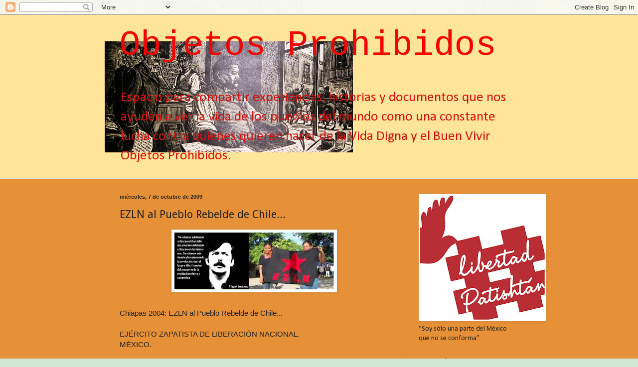

--- FILE ---
content_type: text/html; charset=UTF-8
request_url: https://batikchiapas.blogspot.com/2009/10/ezln-al-pueblo-rebelde-de-chile.html
body_size: 24038
content:
<!DOCTYPE html>
<html class='v2' dir='ltr' lang='es'>
<head>
<link href='https://www.blogger.com/static/v1/widgets/335934321-css_bundle_v2.css' rel='stylesheet' type='text/css'/>
<meta content='width=1100' name='viewport'/>
<meta content='text/html; charset=UTF-8' http-equiv='Content-Type'/>
<meta content='blogger' name='generator'/>
<link href='https://batikchiapas.blogspot.com/favicon.ico' rel='icon' type='image/x-icon'/>
<link href='http://batikchiapas.blogspot.com/2009/10/ezln-al-pueblo-rebelde-de-chile.html' rel='canonical'/>
<link rel="alternate" type="application/atom+xml" title="Objetos Prohibidos - Atom" href="https://batikchiapas.blogspot.com/feeds/posts/default" />
<link rel="alternate" type="application/rss+xml" title="Objetos Prohibidos - RSS" href="https://batikchiapas.blogspot.com/feeds/posts/default?alt=rss" />
<link rel="service.post" type="application/atom+xml" title="Objetos Prohibidos - Atom" href="https://www.blogger.com/feeds/3344777321838691355/posts/default" />

<link rel="alternate" type="application/atom+xml" title="Objetos Prohibidos - Atom" href="https://batikchiapas.blogspot.com/feeds/323267734219688826/comments/default" />
<!--Can't find substitution for tag [blog.ieCssRetrofitLinks]-->
<link href='https://blogger.googleusercontent.com/img/b/R29vZ2xl/AVvXsEgjLjgTfq-YTKgSL0R2TgEL_EBWxtbq473j6-aV41a2eZVw7e_VhiQUqXARkBP8GtrbVsL5o9WB7qSQg6hYcc5sYite5wtI3ArX4eA0D0y-e5ar54K_s6PkDCv0xNYAnd_Fb4cs77fS6Dk/s320/miguel_enriquezapatistas.JPG' rel='image_src'/>
<meta content='http://batikchiapas.blogspot.com/2009/10/ezln-al-pueblo-rebelde-de-chile.html' property='og:url'/>
<meta content='EZLN al Pueblo Rebelde de Chile...' property='og:title'/>
<meta content='Chiapas 2004: EZLN al Pueblo Rebelde de Chile... EJÉRCITO ZAPATISTA DE LIBERACIÓN NACIONAL. MÉXICO. Octubre del 2004. Al Pueblo de Chile: A ...' property='og:description'/>
<meta content='https://blogger.googleusercontent.com/img/b/R29vZ2xl/AVvXsEgjLjgTfq-YTKgSL0R2TgEL_EBWxtbq473j6-aV41a2eZVw7e_VhiQUqXARkBP8GtrbVsL5o9WB7qSQg6hYcc5sYite5wtI3ArX4eA0D0y-e5ar54K_s6PkDCv0xNYAnd_Fb4cs77fS6Dk/w1200-h630-p-k-no-nu/miguel_enriquezapatistas.JPG' property='og:image'/>
<title>Objetos Prohibidos: EZLN al Pueblo Rebelde de Chile...</title>
<style type='text/css'>@font-face{font-family:'Calibri';font-style:normal;font-weight:400;font-display:swap;src:url(//fonts.gstatic.com/l/font?kit=J7afnpV-BGlaFfdAhLEY67FIEjg&skey=a1029226f80653a8&v=v15)format('woff2');unicode-range:U+0000-00FF,U+0131,U+0152-0153,U+02BB-02BC,U+02C6,U+02DA,U+02DC,U+0304,U+0308,U+0329,U+2000-206F,U+20AC,U+2122,U+2191,U+2193,U+2212,U+2215,U+FEFF,U+FFFD;}@font-face{font-family:'Cousine';font-style:normal;font-weight:400;font-display:swap;src:url(//fonts.gstatic.com/s/cousine/v29/d6lIkaiiRdih4SpP_SkvzBTu39hchw.woff2)format('woff2');unicode-range:U+0460-052F,U+1C80-1C8A,U+20B4,U+2DE0-2DFF,U+A640-A69F,U+FE2E-FE2F;}@font-face{font-family:'Cousine';font-style:normal;font-weight:400;font-display:swap;src:url(//fonts.gstatic.com/s/cousine/v29/d6lIkaiiRdih4SpP_SAvzBTu39hchw.woff2)format('woff2');unicode-range:U+0301,U+0400-045F,U+0490-0491,U+04B0-04B1,U+2116;}@font-face{font-family:'Cousine';font-style:normal;font-weight:400;font-display:swap;src:url(//fonts.gstatic.com/s/cousine/v29/d6lIkaiiRdih4SpP_SgvzBTu39hchw.woff2)format('woff2');unicode-range:U+1F00-1FFF;}@font-face{font-family:'Cousine';font-style:normal;font-weight:400;font-display:swap;src:url(//fonts.gstatic.com/s/cousine/v29/d6lIkaiiRdih4SpP_ScvzBTu39hchw.woff2)format('woff2');unicode-range:U+0370-0377,U+037A-037F,U+0384-038A,U+038C,U+038E-03A1,U+03A3-03FF;}@font-face{font-family:'Cousine';font-style:normal;font-weight:400;font-display:swap;src:url(//fonts.gstatic.com/s/cousine/v29/d6lIkaiiRdih4SpP_SYvzBTu39hchw.woff2)format('woff2');unicode-range:U+0307-0308,U+0590-05FF,U+200C-2010,U+20AA,U+25CC,U+FB1D-FB4F;}@font-face{font-family:'Cousine';font-style:normal;font-weight:400;font-display:swap;src:url(//fonts.gstatic.com/s/cousine/v29/d6lIkaiiRdih4SpP_SsvzBTu39hchw.woff2)format('woff2');unicode-range:U+0102-0103,U+0110-0111,U+0128-0129,U+0168-0169,U+01A0-01A1,U+01AF-01B0,U+0300-0301,U+0303-0304,U+0308-0309,U+0323,U+0329,U+1EA0-1EF9,U+20AB;}@font-face{font-family:'Cousine';font-style:normal;font-weight:400;font-display:swap;src:url(//fonts.gstatic.com/s/cousine/v29/d6lIkaiiRdih4SpP_SovzBTu39hchw.woff2)format('woff2');unicode-range:U+0100-02BA,U+02BD-02C5,U+02C7-02CC,U+02CE-02D7,U+02DD-02FF,U+0304,U+0308,U+0329,U+1D00-1DBF,U+1E00-1E9F,U+1EF2-1EFF,U+2020,U+20A0-20AB,U+20AD-20C0,U+2113,U+2C60-2C7F,U+A720-A7FF;}@font-face{font-family:'Cousine';font-style:normal;font-weight:400;font-display:swap;src:url(//fonts.gstatic.com/s/cousine/v29/d6lIkaiiRdih4SpP_SQvzBTu39g.woff2)format('woff2');unicode-range:U+0000-00FF,U+0131,U+0152-0153,U+02BB-02BC,U+02C6,U+02DA,U+02DC,U+0304,U+0308,U+0329,U+2000-206F,U+20AC,U+2122,U+2191,U+2193,U+2212,U+2215,U+FEFF,U+FFFD;}@font-face{font-family:'Droid Sans';font-style:normal;font-weight:400;font-display:swap;src:url(//fonts.gstatic.com/s/droidsans/v19/SlGVmQWMvZQIdix7AFxXkHNSbRYXags.woff2)format('woff2');unicode-range:U+0000-00FF,U+0131,U+0152-0153,U+02BB-02BC,U+02C6,U+02DA,U+02DC,U+0304,U+0308,U+0329,U+2000-206F,U+20AC,U+2122,U+2191,U+2193,U+2212,U+2215,U+FEFF,U+FFFD;}</style>
<style id='page-skin-1' type='text/css'><!--
/*
-----------------------------------------------
Blogger Template Style
Name:     Simple
Designer: Blogger
URL:      www.blogger.com
----------------------------------------------- */
/* Content
----------------------------------------------- */
body {
font: normal normal 14px Calibri;
color: #222222;
background: #cfe7d1 url(//themes.googleusercontent.com/image?id=1x_TqXo6-7t6y2ZiuOyQ2Bk6Zod9CTtyKYtRui0IeQJe6hVlJcQiXYG2xQGkxKvl6iZMJ) repeat fixed top center /* Credit: gaffera (http://www.istockphoto.com/googleimages.php?id=4072573&amp;platform=blogger) */;
padding: 0 0 0 0;
background-attachment: scroll;
}
html body .content-outer {
min-width: 0;
max-width: 100%;
width: 100%;
}
h2 {
font-size: 22px;
}
a:link {
text-decoration:none;
color: #a32364;
}
a:visited {
text-decoration:none;
color: #ff0000;
}
a:hover {
text-decoration:underline;
color: #99ffe4;
}
.body-fauxcolumn-outer .fauxcolumn-inner {
background: transparent url(https://resources.blogblog.com/blogblog/data/1kt/simple/body_gradient_tile_light.png) repeat scroll top left;
_background-image: none;
}
.body-fauxcolumn-outer .cap-top {
position: absolute;
z-index: 1;
height: 400px;
width: 100%;
}
.body-fauxcolumn-outer .cap-top .cap-left {
width: 100%;
background: transparent url(https://resources.blogblog.com/blogblog/data/1kt/simple/gradients_light.png) repeat-x scroll top left;
_background-image: none;
}
.content-outer {
-moz-box-shadow: 0 0 0 rgba(0, 0, 0, .15);
-webkit-box-shadow: 0 0 0 rgba(0, 0, 0, .15);
-goog-ms-box-shadow: 0 0 0 #333333;
box-shadow: 0 0 0 rgba(0, 0, 0, .15);
margin-bottom: 1px;
}
.content-inner {
padding: 0 0;
}
.main-outer, .footer-outer {
background-color: #e69138;
}
/* Header
----------------------------------------------- */
.header-outer {
background: #ffe599 none repeat-x scroll 0 -400px;
_background-image: none;
}
.Header h1 {
font: normal normal 70px Cousine;
color: #f60404;
text-shadow: 0 0 0 rgba(0, 0, 0, .2);
}
.Header h1 a {
color: #f60404;
}
.Header .description {
font-size: 200%;
color: #d81212;
}
.header-inner .Header .titlewrapper {
padding: 22px 30px;
}
.header-inner .Header .descriptionwrapper {
padding: 0 30px;
}
/* Tabs
----------------------------------------------- */
.tabs-inner .section:first-child {
border-top: 0 solid #dddddd;
}
.tabs-inner .section:first-child ul {
margin-top: -0;
border-top: 0 solid #dddddd;
border-left: 0 solid #dddddd;
border-right: 0 solid #dddddd;
}
.tabs-inner .widget ul {
background: #ffffff none repeat-x scroll 0 -800px;
_background-image: none;
border-bottom: 0 solid #dddddd;
margin-top: 0;
margin-left: -0;
margin-right: -0;
}
.tabs-inner .widget li a {
display: inline-block;
padding: .6em 1em;
font: normal normal 16px Arial, Tahoma, Helvetica, FreeSans, sans-serif;
color: #8b0041;
border-left: 0 solid #e69138;
border-right: 0 solid #dddddd;
}
.tabs-inner .widget li:first-child a {
border-left: none;
}
.tabs-inner .widget li.selected a, .tabs-inner .widget li a:hover {
color: #444444;
background-color: transparent;
text-decoration: none;
}
/* Columns
----------------------------------------------- */
.main-outer {
border-top: 1px solid #dddddd;
}
.fauxcolumn-left-outer .fauxcolumn-inner {
border-right: 1px solid #dddddd;
}
.fauxcolumn-right-outer .fauxcolumn-inner {
border-left: 1px solid #dddddd;
}
/* Headings
----------------------------------------------- */
div.widget > h2,
div.widget h2.title {
margin: 0 0 1em 0;
font: normal bold 11px Arial, Tahoma, Helvetica, FreeSans, sans-serif;
color: #000000;
}
/* Widgets
----------------------------------------------- */
.widget .zippy {
color: #999999;
text-shadow: 2px 2px 1px rgba(0, 0, 0, .1);
}
.widget .popular-posts ul {
list-style: none;
}
/* Posts
----------------------------------------------- */
h2.date-header {
font: normal bold 11px Arial, Tahoma, Helvetica, FreeSans, sans-serif;
}
.date-header span {
background-color: transparent;
color: #222222;
padding: inherit;
letter-spacing: inherit;
margin: inherit;
}
.main-inner {
padding-top: 30px;
padding-bottom: 30px;
}
.main-inner .column-center-inner {
padding: 0 15px;
}
.main-inner .column-center-inner .section {
margin: 0 15px;
}
.post {
margin: 0 0 25px 0;
}
h3.post-title, .comments h4 {
font: normal normal 22px Droid Sans;
margin: .75em 0 0;
}
.post-body {
font-size: 110%;
line-height: 1.4;
position: relative;
}
.post-body img, .post-body .tr-caption-container, .Profile img, .Image img,
.BlogList .item-thumbnail img {
padding: 2px;
background: #ffffff;
border: 1px solid #eeeeee;
-moz-box-shadow: 1px 1px 5px rgba(0, 0, 0, .1);
-webkit-box-shadow: 1px 1px 5px rgba(0, 0, 0, .1);
box-shadow: 1px 1px 5px rgba(0, 0, 0, .1);
}
.post-body img, .post-body .tr-caption-container {
padding: 5px;
}
.post-body .tr-caption-container {
color: #222222;
}
.post-body .tr-caption-container img {
padding: 0;
background: transparent;
border: none;
-moz-box-shadow: 0 0 0 rgba(0, 0, 0, .1);
-webkit-box-shadow: 0 0 0 rgba(0, 0, 0, .1);
box-shadow: 0 0 0 rgba(0, 0, 0, .1);
}
.post-header {
margin: 0 0 1.5em;
line-height: 1.6;
font-size: 90%;
}
.post-footer {
margin: 20px -2px 0;
padding: 5px 10px;
color: #ff0000;
background-color: #ffe599;
border-bottom: 1px solid #ff78c3;
line-height: 1.6;
font-size: 90%;
}
#comments .comment-author {
padding-top: 1.5em;
border-top: 1px solid #dddddd;
background-position: 0 1.5em;
}
#comments .comment-author:first-child {
padding-top: 0;
border-top: none;
}
.avatar-image-container {
margin: .2em 0 0;
}
#comments .avatar-image-container img {
border: 1px solid #eeeeee;
}
/* Comments
----------------------------------------------- */
.comments .comments-content .icon.blog-author {
background-repeat: no-repeat;
background-image: url([data-uri]);
}
.comments .comments-content .loadmore a {
border-top: 1px solid #999999;
border-bottom: 1px solid #999999;
}
.comments .comment-thread.inline-thread {
background-color: #ffe599;
}
.comments .continue {
border-top: 2px solid #999999;
}
/* Accents
---------------------------------------------- */
.section-columns td.columns-cell {
border-left: 1px solid #dddddd;
}
.blog-pager {
background: transparent none no-repeat scroll top center;
}
.blog-pager-older-link, .home-link,
.blog-pager-newer-link {
background-color: #e69138;
padding: 5px;
}
.footer-outer {
border-top: 0 dashed #bbbbbb;
}
/* Mobile
----------------------------------------------- */
body.mobile  {
background-size: auto;
}
.mobile .body-fauxcolumn-outer {
background: transparent none repeat scroll top left;
}
.mobile .body-fauxcolumn-outer .cap-top {
background-size: 100% auto;
}
.mobile .content-outer {
-webkit-box-shadow: 0 0 3px rgba(0, 0, 0, .15);
box-shadow: 0 0 3px rgba(0, 0, 0, .15);
}
.mobile .tabs-inner .widget ul {
margin-left: 0;
margin-right: 0;
}
.mobile .post {
margin: 0;
}
.mobile .main-inner .column-center-inner .section {
margin: 0;
}
.mobile .date-header span {
padding: 0.1em 10px;
margin: 0 -10px;
}
.mobile h3.post-title {
margin: 0;
}
.mobile .blog-pager {
background: transparent none no-repeat scroll top center;
}
.mobile .footer-outer {
border-top: none;
}
.mobile .main-inner, .mobile .footer-inner {
background-color: #e69138;
}
.mobile-index-contents {
color: #222222;
}
.mobile-link-button {
background-color: #a32364;
}
.mobile-link-button a:link, .mobile-link-button a:visited {
color: #ffffff;
}
.mobile .tabs-inner .section:first-child {
border-top: none;
}
.mobile .tabs-inner .PageList .widget-content {
background-color: transparent;
color: #444444;
border-top: 0 solid #dddddd;
border-bottom: 0 solid #dddddd;
}
.mobile .tabs-inner .PageList .widget-content .pagelist-arrow {
border-left: 1px solid #dddddd;
}

--></style>
<style id='template-skin-1' type='text/css'><!--
body {
min-width: 860px;
}
.content-outer, .content-fauxcolumn-outer, .region-inner {
min-width: 860px;
max-width: 860px;
_width: 860px;
}
.main-inner .columns {
padding-left: 0px;
padding-right: 260px;
}
.main-inner .fauxcolumn-center-outer {
left: 0px;
right: 260px;
/* IE6 does not respect left and right together */
_width: expression(this.parentNode.offsetWidth -
parseInt("0px") -
parseInt("260px") + 'px');
}
.main-inner .fauxcolumn-left-outer {
width: 0px;
}
.main-inner .fauxcolumn-right-outer {
width: 260px;
}
.main-inner .column-left-outer {
width: 0px;
right: 100%;
margin-left: -0px;
}
.main-inner .column-right-outer {
width: 260px;
margin-right: -260px;
}
#layout {
min-width: 0;
}
#layout .content-outer {
min-width: 0;
width: 800px;
}
#layout .region-inner {
min-width: 0;
width: auto;
}
body#layout div.add_widget {
padding: 8px;
}
body#layout div.add_widget a {
margin-left: 32px;
}
--></style>
<style>
    body {background-image:url(\/\/themes.googleusercontent.com\/image?id=1x_TqXo6-7t6y2ZiuOyQ2Bk6Zod9CTtyKYtRui0IeQJe6hVlJcQiXYG2xQGkxKvl6iZMJ);}
    
@media (max-width: 200px) { body {background-image:url(\/\/themes.googleusercontent.com\/image?id=1x_TqXo6-7t6y2ZiuOyQ2Bk6Zod9CTtyKYtRui0IeQJe6hVlJcQiXYG2xQGkxKvl6iZMJ&options=w200);}}
@media (max-width: 400px) and (min-width: 201px) { body {background-image:url(\/\/themes.googleusercontent.com\/image?id=1x_TqXo6-7t6y2ZiuOyQ2Bk6Zod9CTtyKYtRui0IeQJe6hVlJcQiXYG2xQGkxKvl6iZMJ&options=w400);}}
@media (max-width: 800px) and (min-width: 401px) { body {background-image:url(\/\/themes.googleusercontent.com\/image?id=1x_TqXo6-7t6y2ZiuOyQ2Bk6Zod9CTtyKYtRui0IeQJe6hVlJcQiXYG2xQGkxKvl6iZMJ&options=w800);}}
@media (max-width: 1200px) and (min-width: 801px) { body {background-image:url(\/\/themes.googleusercontent.com\/image?id=1x_TqXo6-7t6y2ZiuOyQ2Bk6Zod9CTtyKYtRui0IeQJe6hVlJcQiXYG2xQGkxKvl6iZMJ&options=w1200);}}
/* Last tag covers anything over one higher than the previous max-size cap. */
@media (min-width: 1201px) { body {background-image:url(\/\/themes.googleusercontent.com\/image?id=1x_TqXo6-7t6y2ZiuOyQ2Bk6Zod9CTtyKYtRui0IeQJe6hVlJcQiXYG2xQGkxKvl6iZMJ&options=w1600);}}
  </style>
<link href='https://www.blogger.com/dyn-css/authorization.css?targetBlogID=3344777321838691355&amp;zx=aeb9c933-6f8f-41a7-98bc-672d7b4e3ff5' media='none' onload='if(media!=&#39;all&#39;)media=&#39;all&#39;' rel='stylesheet'/><noscript><link href='https://www.blogger.com/dyn-css/authorization.css?targetBlogID=3344777321838691355&amp;zx=aeb9c933-6f8f-41a7-98bc-672d7b4e3ff5' rel='stylesheet'/></noscript>
<meta name='google-adsense-platform-account' content='ca-host-pub-1556223355139109'/>
<meta name='google-adsense-platform-domain' content='blogspot.com'/>

</head>
<body class='loading variant-wide'>
<div class='navbar section' id='navbar' name='Barra de navegación'><div class='widget Navbar' data-version='1' id='Navbar1'><script type="text/javascript">
    function setAttributeOnload(object, attribute, val) {
      if(window.addEventListener) {
        window.addEventListener('load',
          function(){ object[attribute] = val; }, false);
      } else {
        window.attachEvent('onload', function(){ object[attribute] = val; });
      }
    }
  </script>
<div id="navbar-iframe-container"></div>
<script type="text/javascript" src="https://apis.google.com/js/platform.js"></script>
<script type="text/javascript">
      gapi.load("gapi.iframes:gapi.iframes.style.bubble", function() {
        if (gapi.iframes && gapi.iframes.getContext) {
          gapi.iframes.getContext().openChild({
              url: 'https://www.blogger.com/navbar/3344777321838691355?po\x3d323267734219688826\x26origin\x3dhttps://batikchiapas.blogspot.com',
              where: document.getElementById("navbar-iframe-container"),
              id: "navbar-iframe"
          });
        }
      });
    </script><script type="text/javascript">
(function() {
var script = document.createElement('script');
script.type = 'text/javascript';
script.src = '//pagead2.googlesyndication.com/pagead/js/google_top_exp.js';
var head = document.getElementsByTagName('head')[0];
if (head) {
head.appendChild(script);
}})();
</script>
</div></div>
<div class='body-fauxcolumns'>
<div class='fauxcolumn-outer body-fauxcolumn-outer'>
<div class='cap-top'>
<div class='cap-left'></div>
<div class='cap-right'></div>
</div>
<div class='fauxborder-left'>
<div class='fauxborder-right'></div>
<div class='fauxcolumn-inner'>
</div>
</div>
<div class='cap-bottom'>
<div class='cap-left'></div>
<div class='cap-right'></div>
</div>
</div>
</div>
<div class='content'>
<div class='content-fauxcolumns'>
<div class='fauxcolumn-outer content-fauxcolumn-outer'>
<div class='cap-top'>
<div class='cap-left'></div>
<div class='cap-right'></div>
</div>
<div class='fauxborder-left'>
<div class='fauxborder-right'></div>
<div class='fauxcolumn-inner'>
</div>
</div>
<div class='cap-bottom'>
<div class='cap-left'></div>
<div class='cap-right'></div>
</div>
</div>
</div>
<div class='content-outer'>
<div class='content-cap-top cap-top'>
<div class='cap-left'></div>
<div class='cap-right'></div>
</div>
<div class='fauxborder-left content-fauxborder-left'>
<div class='fauxborder-right content-fauxborder-right'></div>
<div class='content-inner'>
<header>
<div class='header-outer'>
<div class='header-cap-top cap-top'>
<div class='cap-left'></div>
<div class='cap-right'></div>
</div>
<div class='fauxborder-left header-fauxborder-left'>
<div class='fauxborder-right header-fauxborder-right'></div>
<div class='region-inner header-inner'>
<div class='header section' id='header' name='Cabecera'><div class='widget Header' data-version='1' id='Header1'>
<div id='header-inner' style='background-image: url("https://blogger.googleusercontent.com/img/b/R29vZ2xl/AVvXsEhZR7WIHDiVKWL85HGdapoghEAT9kHx2wOzcggXBTfsN5S-WXbUkM5sqh3HoUPrxzPqeKmyXrSn7M2HOks_NnajewiB8GWOcmIBIhH7wsQRsgagTg61wlXbDtjTPZ_LoHOTFFUDk4XXDq0/s860/TallerPosada.png"); background-position: left; min-height: 223px; _height: 223px; background-repeat: no-repeat; '>
<div class='titlewrapper' style='background: transparent'>
<h1 class='title' style='background: transparent; border-width: 0px'>
<a href='https://batikchiapas.blogspot.com/'>
Objetos Prohibidos
</a>
</h1>
</div>
<div class='descriptionwrapper'>
<p class='description'><span>Espacio para compartir experiencias, historias y documentos que nos ayuden a ver la vida de los pueblos del mundo como una constante lucha contra quienes quieren hacer de la Vida Digna y el Buen Vivir Objetos Prohibidos.</span></p>
</div>
</div>
</div></div>
</div>
</div>
<div class='header-cap-bottom cap-bottom'>
<div class='cap-left'></div>
<div class='cap-right'></div>
</div>
</div>
</header>
<div class='tabs-outer'>
<div class='tabs-cap-top cap-top'>
<div class='cap-left'></div>
<div class='cap-right'></div>
</div>
<div class='fauxborder-left tabs-fauxborder-left'>
<div class='fauxborder-right tabs-fauxborder-right'></div>
<div class='region-inner tabs-inner'>
<div class='tabs no-items section' id='crosscol' name='Multicolumnas'></div>
<div class='tabs no-items section' id='crosscol-overflow' name='Cross-Column 2'></div>
</div>
</div>
<div class='tabs-cap-bottom cap-bottom'>
<div class='cap-left'></div>
<div class='cap-right'></div>
</div>
</div>
<div class='main-outer'>
<div class='main-cap-top cap-top'>
<div class='cap-left'></div>
<div class='cap-right'></div>
</div>
<div class='fauxborder-left main-fauxborder-left'>
<div class='fauxborder-right main-fauxborder-right'></div>
<div class='region-inner main-inner'>
<div class='columns fauxcolumns'>
<div class='fauxcolumn-outer fauxcolumn-center-outer'>
<div class='cap-top'>
<div class='cap-left'></div>
<div class='cap-right'></div>
</div>
<div class='fauxborder-left'>
<div class='fauxborder-right'></div>
<div class='fauxcolumn-inner'>
</div>
</div>
<div class='cap-bottom'>
<div class='cap-left'></div>
<div class='cap-right'></div>
</div>
</div>
<div class='fauxcolumn-outer fauxcolumn-left-outer'>
<div class='cap-top'>
<div class='cap-left'></div>
<div class='cap-right'></div>
</div>
<div class='fauxborder-left'>
<div class='fauxborder-right'></div>
<div class='fauxcolumn-inner'>
</div>
</div>
<div class='cap-bottom'>
<div class='cap-left'></div>
<div class='cap-right'></div>
</div>
</div>
<div class='fauxcolumn-outer fauxcolumn-right-outer'>
<div class='cap-top'>
<div class='cap-left'></div>
<div class='cap-right'></div>
</div>
<div class='fauxborder-left'>
<div class='fauxborder-right'></div>
<div class='fauxcolumn-inner'>
</div>
</div>
<div class='cap-bottom'>
<div class='cap-left'></div>
<div class='cap-right'></div>
</div>
</div>
<!-- corrects IE6 width calculation -->
<div class='columns-inner'>
<div class='column-center-outer'>
<div class='column-center-inner'>
<div class='main section' id='main' name='Principal'><div class='widget Blog' data-version='1' id='Blog1'>
<div class='blog-posts hfeed'>

          <div class="date-outer">
        
<h2 class='date-header'><span>miércoles, 7 de octubre de 2009</span></h2>

          <div class="date-posts">
        
<div class='post-outer'>
<div class='post hentry uncustomized-post-template' itemprop='blogPost' itemscope='itemscope' itemtype='http://schema.org/BlogPosting'>
<meta content='https://blogger.googleusercontent.com/img/b/R29vZ2xl/AVvXsEgjLjgTfq-YTKgSL0R2TgEL_EBWxtbq473j6-aV41a2eZVw7e_VhiQUqXARkBP8GtrbVsL5o9WB7qSQg6hYcc5sYite5wtI3ArX4eA0D0y-e5ar54K_s6PkDCv0xNYAnd_Fb4cs77fS6Dk/s320/miguel_enriquezapatistas.JPG' itemprop='image_url'/>
<meta content='3344777321838691355' itemprop='blogId'/>
<meta content='323267734219688826' itemprop='postId'/>
<a name='323267734219688826'></a>
<h3 class='post-title entry-title' itemprop='name'>
EZLN al Pueblo Rebelde de Chile...
</h3>
<div class='post-header'>
<div class='post-header-line-1'></div>
</div>
<div class='post-body entry-content' id='post-body-323267734219688826' itemprop='description articleBody'>
<a href="https://blogger.googleusercontent.com/img/b/R29vZ2xl/AVvXsEgjLjgTfq-YTKgSL0R2TgEL_EBWxtbq473j6-aV41a2eZVw7e_VhiQUqXARkBP8GtrbVsL5o9WB7qSQg6hYcc5sYite5wtI3ArX4eA0D0y-e5ar54K_s6PkDCv0xNYAnd_Fb4cs77fS6Dk/s1600-h/miguel_enriquezapatistas.JPG" onblur="try {parent.deselectBloggerImageGracefully();} catch(e) {}"><img alt="" border="0" id="BLOGGER_PHOTO_ID_5389917486397883954" src="https://blogger.googleusercontent.com/img/b/R29vZ2xl/AVvXsEgjLjgTfq-YTKgSL0R2TgEL_EBWxtbq473j6-aV41a2eZVw7e_VhiQUqXARkBP8GtrbVsL5o9WB7qSQg6hYcc5sYite5wtI3ArX4eA0D0y-e5ar54K_s6PkDCv0xNYAnd_Fb4cs77fS6Dk/s320/miguel_enriquezapatistas.JPG" style="margin: 0px auto 10px; display: block; text-align: center; cursor: pointer; width: 320px; height: 114px;" /></a><br /><div style="text-align: justify; font-family: arial;">Chiapas 2004: EZLN al Pueblo Rebelde de Chile...<br /><br />EJÉRCITO ZAPATISTA DE LIBERACIÓN NACIONAL.<br />MÉXICO.<br /><br />Octubre del 2004.<br /><br />Al Pueblo de Chile:<br />A la Juventud Chilena:<br /><br />Hermanos y hermanas de Chile.<br /><br />Les hablo a nombre de las mujeres, hombres, niños y ancianos del Ejército Zapatísta de Liberación Nacional, indígenas mayas en su inmensa mayoría, que resistimos en las montañas del sureste mexicano contra el neoliberalismo y por la humanidad.<br /><br />Reciban todos y todas, jóvenes chilenos, nuestro saludo zapatísta.<br /><br />Agradecemos a los hermanos y hermanas que hoy nos dieron la oportunidad de que nuestra palabra llegue hasta el Chile rebelde.<br /><br />Pedimos para ésta nuestra palabra, un lugar en su rabia de ustedes, en su dolor y, sobre todo, en su esperanza.<br /><br />No voy a hablarles de los zapatistas mexicanos, de nuestra lucha, de nuestros anhelos, de nuestros sueños, de nuestras pesadillas, de nuestra resistencia. Después de todo, comparados con los hombres y mujeres, particularmente los paridos por estas tierras, que han iluminado los cielos de Latinoamérica, los zapatistas seguimos siendo aún una lucecita débil y lejana.<br /><br />No, nuestra palabra es ahora para unir nuestro saludo y nuestro homenaje a un latinoamericano, a un chileno del Movimiento de Izquierda Revolucionaria, MIR, caído en combate contra la dictadura pinochetísta el 5 de octubre de 1974.<br /><br />Hoy nuestra palabra es para saludar a Miguel Enríquez Espinosa.<br /><br />Y lo saludamos hoy, hoy que bajo los cielos de América Latina, ésa que duele del Bravo a la Patagonia, los poderosos nos ponen en las manos un puñito de polvo y nos dicen: "Esto es lo que queda de tu patria".<br /><br />Y hoy, esos mismos, los de arriba, nos muestran las imágenes de la geografía que han impuesto en parte de nuestros suelos:<br /><br />Donde había una bandera, hoy hay un centro comercial.<br /><br />Donde había una historia, hoy hay un puesto de comida rápida.<br /><br />Donde florecía el copihue, hoy hay un páramo.<br /><br />Donde había memoria, hoy hay olvido.<br /><br />En lugar de justicia, limosna.<br /><br />En lugar de Patria, un montón de escombros.<br /><br />En lugar de memoria, inmediatez.<br /><br />En lugar de libertad, una tumba.<br /><br />En lugar de democracia, un spot publicitario.<br /><br />En lugar de realidades, cifras.<br /><br />Ellos, los de arriba, nos dicen: "Éste es el futuro que te prometimos, disfrútalo".<br /><br />Eso nos dicen y mienten.<br /><br />Este futuro se parece demasiado al pasado.<br /><br />Y, si miramos con atención, tal vez veamos que ellos, los de arriba, son los mismos de ayer.<br /><br />Los que, igual que ayer, hoy nos piden paciencia, madurez, sensatez, resignación, rendición.<br /><br />Esto ya lo hemos visto, lo hemos oído antes.<br /><br />Los zapatístas recordamos. Sacamos la memoria de nuestras mochilas guerrilleras, de nuestros bolsillos de los uniformes de campaña.<br /><br />Recordamos.<br /><br />Porque hubo un tiempo en que toda la América Latina estaba aquí nomasito.<br /><br />Bastaba estirar la mano y se tocaban los corazones de los pueblos latinoamericanos.<br /><br />Bastaba voltear un poco la mirada y ahí estaban el relámpago desparramado del Amazonas, la cicatriz indeleble de los Andes, el soberbio estar del Aconcagua, la interminable Tierra de Fuego, el siempre inquieto Popocatépetl.<br /><br />Y con ellos estaban los pueblos que les dieron nombre y vida.<br /><br />Porque hubo un tiempo en que Chile y todos los países de la América Latina quedaban más cerca de México que el imperio que, desde el norte geográfico y social, impone lejanías a quienes compartimos la vecindad de la historia.<br /><br />Hubo un tiempo.<br /><br />Tal vez todavía es ese tiempo.<br /><br />Hoy, como ayer, el dinero hermana soberbias.<br /><br />Hoy, como ayer, de la mano de las poderosas transnacionales, el poder militar extranjero pretende hoyar nuestros suelos, a veces embozado en uniformes de ejércitos locales, o con asesores, embajadas, consulados, agentes encubiertos.<br /><br />Hoy, como ayer, esos dineros intentan comprar certificados legales de impunidad para los gorilas que les sirvieron y que, siempre lo supimos, cuando decían "Patria" no hablaban de Chile, de Argentina, de Uruguay, de Bolivia, de Brasil. No, la bandera que saludaban era la de las barras y las turbias estrellas.<br /><br />Hoy, como ayer, el norte revuelto y brutal cerca y pretende asfixiar esa solitaria estrella de dignidad que brilla en el caribe.<br /><br />Hoy, como ayer, los gobiernos de algunos de nuestros países le sirven de triste comparsa en el innoble empeño de doblegar al pueblo de Cuba.<br /><br />Hoy, como ayer, el imperio que se abroga el papel de policía mundial y atropella leyes, razones, pueblos, es el mismo.<br /><br />Hoy, como ayer, quien pretende desestabilizar a gobiernos legales y legítimos, pero que no le son subordinados (ayer Chile, hoy Venezuela, siempre Cuba), es el mismo.<br /><br />Hoy, como ayer, aquel sistema que se erige sobre la mentira, el engaño, el fraude, la dictadura del dinero, pretende damos lecciones de democracia, de libertad, de justicia.<br /><br />Hoy, como ayer, quien democratiza el dolor, la miseria, la muerte para los pueblos de nuestra América, es el mismo.<br /><br />Hoy, como ayer, quien persigue, quien tortura, quien encarcela, quien mata, es el mismo.<br /><br />Hoy, como ayer, se nos hace la guerra, en veces con balas, en veces con programas económicos, siempre con mentiras.<br /><br />Hoy, como ayer, el terror real, el que de arriba viene, llama al dios para justificarse.<br /><br />Hoy, como ayer, se pretende ocultamos que sí, que es un dios quien los alienta, pero es el dios del dinero.<br /><br />Hoy, como ayer, en algunos países los pusilánimes son gobiernos.<br /><br />Hoy, como ayer, las claudicaciones se disfrazan con argumentos complejos, encuestas, trajes de marcas exclusivas, espejos vueltos del revés.<br /><br />Tal vez todavía es ese tiempo.<br /><br />Tal vez no.<br /><br />Porque hoy, el nuevo y complicado ropaje con el que se viste la brutalidad de la ganancia para los menos, a costa de la pérdida para los más, lleva adelante una verdadera guerra mundial contra la humanidad.<br /><br />Naciones enteras son desvastadas.<br /><br />Se conquistan territorios.<br /><br />Se reordena la geografía mundial.<br /><br />Se derrumban las fronteras para los dineros y se alzan para los pueblos.<br /><br />Las culturas históricas de nuestros pueblos tratan de ser suplantadas por frivolidades instantáneas.<br /><br />En algunos países, en lugar de gobiernos nacionales hay gerencias regionales.<br /><br />Se malbaratan los recursos naturales, la tierra, la historia; y sobre las cordilleras que zurcen y unen América desde el sur del Bravo hasta la Tierra de Fuego, quieren plantar un letrero que anuncia, que advierte, que amenaza: "Se vende ".<br /><br />Los pobres, los desposeídos, es decir, quienes forman la inmensa mayoría de la humanidad, son confiscados y clasificados.<br /><br />Confiscados de su dignidad, clasificados en las periferias de las grandes ciudades, en las orillas de los programas gubernamentales, en los rincones del futuro que ahora se decide, en algunos países, no en los parlamentos o en las casas nacionales de gobierno, sino en las juntas de accionistas de las multinacionales.<br /><br />Hoy la explotación es más brutal que nunca antes en la historia de la humanidad, hoy el cinismo es credo filosófico de quienes pretenden gobernar el planeta, es decir, de quienes tienen todo, menos vergüenza.<br /><br />Hoy la guerra contra la humanidad, es decir, contra la razón, es más mundial que nunca antes.<br /><br />Hoy la guerra es en todos los frentes y en todos los países.<br /><br />Si ayer era un deber oponerse, luchar, resistir frente a la estúpida lógica de la ganancia, hoy es, simple y llanamente, un asunto de supervivencia individual, local, regional, nacional, continental, mundial.<br /><br />Hermanos y hermanas de Chile:<br /><br />Hubo un tiempo en que toda la América Latina quedaba aquí nomasito.<br /><br />Tal vez todavía es ese tiempo.<br /><br />Tal vez la memoria colectiva que, como latinoamericanos nos da identidad, tome nombres y fechas en el calendario para decir, para decimos, que hay una patria más grande que la que nos da bandera.<br /><br />&#191;Con cuántos nombres se viste el calendario del dolor de nuestras tierras?<br /><br />Sí en Nuestra América, Ernesto Che Guevara es uno de los nombres con el que Octubre se levanta, el calendario de los de abajo que somos se ilumina cuando se llama Turcios Lima y Yon Sosa en Guatemala, Roque Dalton en El Salvador, Carlos Fonseca en Nicaragua, Camilo Torres en Colombia, Carlos Lamarca y Carlos Marighela en Brasil, Inti y Coco Peredo en Bolivia, Raúl Sendic en Uruguay, Roberto Santucho en Argentina, César Yáñez en México.<br /><br />Y sólo nombro a algunos de los muchos que decidieron en nuestra América Latina, en su tiempo y en su modo, ponerle un gatillo a la esperanza y que, a la dosis de ternura que nos exige Latinoamérica para amarla, agregaron una cierta dosis de plomo... y de sangre... su sangre.<br /><br />El problema con todos esos que duelen en el calendario, es que no se van así nomás. No, al contrario, se van dejándonos como una deuda, como algo que debemos saldar para poder nombrarlos sin vergüenza, sin pena.<br /><br />Hay quien señala que aquellos hombres y mujeres que tomaron y toman como camino la rebeldía armada tuvieron, o tienen, una fascinación por la muerte, vocación para el martirio, ansias mesiánicas; que sólo desean un lugar en las canciones de protesta, en las poesías, en los corridos populares, en las camisetas juveniles, en los puestos de souvenirs del turismo revolucionario.<br /><br />Hay quien piensa y dice que las causas se derrotan cuando mueren quienes las luchan, es decir, quienes las viven.<br /><br />Hay quien dice que el doloroso octubre latinoamericano rompió en pedazos la esperanza en Chile, en Uruguay, en Argentina, en Bolivia, en México, en toda la América Latina.<br /><br />Puede que sea asi<br /><br />Pero puede que no,<br /><br />Puede ser que quienes, como Miguel, se armaron para decir "No", en realidad estaban diciendo "Sí" a un mañana entonces lejano.<br /><br />Puede ser que quienes, como Miguel, pusieron fuego a su palabra, no lo hicieron para incendiar con la muerte, sino para iluminar la vida.<br /><br />Puede ser que quienes, como Miguel, pensaron y dispararon, no lo hicieron para tener un lugar en el museo de la nostalgia revolucionaria, sino para que los pueblos, todos, tuvieran un lugar en el mundo.<br /><br />Puede ser que el calendario en el que transcurra el mañana no tenga nombres o, mejor aún, tenga todos los nombres.<br /><br />Porque puede ser que para eso fue que las ausencias que dolemos en cada mes latinoamericano, pusieron una crucecita en el calendario, como la que duele este 5 de octubre.<br /><br />Puede ser, porque esas ausencias, en lugar del hueco, dejan las ganas de luchar la esperanza, que es así como nosotros los zapatístas decimos "cambiar el mundo ".<br /><br />Puede ser.<br /><br />Puede ser que la esperanza se alimente, como Nuestra América, de la memoria.<br /><br />Y puede ser que la memoria no sea otra cosa que el pegamento para volver a unir la esperanza que se ha roto en el calendario que nos imponen.<br /><br />Puede ser que esa memoria, la que hoy nos convoca y vuelve a poner a la América Latina aquí nomasito, no sea una herencia que esos dolores nos legaron, sino un deber que nos marcan.<br /><br />Puede ser.<br /><br />Tal vez para saberlo es que estamos aquí, incluso los que no estamos.<br /><br />Porque puede ser que el hoy no sea igual al ayer.<br /><br />Un revolucionario chileno, de ésos que hacían temblar cuando empuñaban una guitarra, Víctor Jara, tal vez pensando en los tiempos que hoy cargamos, dijo, nos dijo, nos dice que "Es difícil encontrar en la sombra claridad, cuando el sol que nos alumbra descolora la verdad". Y dijo, nos dijo, nos dice. "Ojalá encuentre camino para seguir caminando ".<br /><br />Y fue en tierras chilenas, hace mucho tiempo, que Manuel Rodríguez dijo, nos dijo, nos dice, como mostrando el camino, "Aún tenemos Patria ciudadanos ".<br /><br />Y otro uno, también chileno, aquí nomás cerca y bajo la metralla que le buscaba el corazón, tuvo la entereza y sabiduría para decir, para decirnos, "más temprano que tarde, de nuevo se abrirán las grandes alamedas por donde pase el hombre libre, para construir una sociedad mejor"<br /><br />Puede ser que el hoy no sea igual al ayer.<br /><br />Puede ser que se hayan aprendido las lecciones y, pronto, donde antes se emborronaban cuartillas en la historia latinoamericana, se enmendará la letra y terminará por leerse, con la claridad de quienes miran desde abajo, que "democracia" , "libertad" y "justicia" son palabras graves y que se acentúan en el corazón, es decir, en el lado izquierdo del pecho colectivo que somos.<br /><br />Quisiera decir que venceremos, que no nos moverán, que el futuro será nuestro, que romperemos mil cadenas, que la libertad es un horizonte cercano; pero nosotros los zapatístas creemos que no será así porque lo depare un destino oculto o manifiesto, sino porque trabajemos y luchemos por ello.<br /><br />Hermanos y hermanas:<br /><br />Esto quiere decirles nuestra palabra:<br /><br />Bien haya la vena abierta de América Latina que se llama Chile y que tiene en la sangre no a la ITT, no a la Anaconda Copper, no a la United Fruit, no a la Ford, no al Banco Mundial, no a Pinochet, ni a los nombres con los que ahora se visten unas y otros, sino a sus obreros, sus campesinos, sus estudiantes, sus mapuches, sus mujeres, sus jóvenes, su Víctor Jara, su Violeta Parra, su Salvador Allende, su Pablo Neruda, su Manuel Rodríguez, su Miguel Enríquez, su memoria.<br /><br />Hermanos y hermanas de Chile:<br /><br />Reciban todos y todas el saludo de quienes los admiramos y queremos, nosotros, los zapatístas mexicanos.<br /><br />&#161;Salud Chile!<br /><br />Desde las montañas del Sureste Mexicano.<br />Subcomandante Insurgente Marcos.<br />México, Octubre del 2004<br /><br />P.D. Disculpen si mis palabras no han sido una arenga, como si lo fue la vida y la muerte de quien, treinta años después, hoy nos llama. En realidad nosotros sólo queríamos aprovechar este acto para pedirles a todos ustedes, humildemente, respetuosamente, que, en nuestro nombre, pongan un rojo copihue en la tierra que lo guarda, y que le digan a él que acá, en las montañas del sureste mexicano. Octubre también se llama Miguel.</div>
<div style='clear: both;'></div>
</div>
<div class='post-footer'>
<div class='post-footer-line post-footer-line-1'>
<span class='post-author vcard'>
Publicado por
<span class='fn' itemprop='author' itemscope='itemscope' itemtype='http://schema.org/Person'>
<meta content='https://www.blogger.com/profile/16058260917857100810' itemprop='url'/>
<a class='g-profile' href='https://www.blogger.com/profile/16058260917857100810' rel='author' title='author profile'>
<span itemprop='name'>Vatik</span>
</a>
</span>
</span>
<span class='post-timestamp'>
en
<meta content='http://batikchiapas.blogspot.com/2009/10/ezln-al-pueblo-rebelde-de-chile.html' itemprop='url'/>
<a class='timestamp-link' href='https://batikchiapas.blogspot.com/2009/10/ezln-al-pueblo-rebelde-de-chile.html' rel='bookmark' title='permanent link'><abbr class='published' itemprop='datePublished' title='2009-10-07T12:30:00-05:00'>12:30</abbr></a>
</span>
<span class='post-comment-link'>
</span>
<span class='post-icons'>
<span class='item-control blog-admin pid-1788883066'>
<a href='https://www.blogger.com/post-edit.g?blogID=3344777321838691355&postID=323267734219688826&from=pencil' title='Editar entrada'>
<img alt='' class='icon-action' height='18' src='https://resources.blogblog.com/img/icon18_edit_allbkg.gif' width='18'/>
</a>
</span>
</span>
<div class='post-share-buttons goog-inline-block'>
</div>
</div>
<div class='post-footer-line post-footer-line-2'>
<span class='post-labels'>
</span>
</div>
<div class='post-footer-line post-footer-line-3'>
<span class='post-location'>
</span>
</div>
</div>
</div>
<div class='comments' id='comments'>
<a name='comments'></a>
<h4>No hay comentarios:</h4>
<div id='Blog1_comments-block-wrapper'>
<dl class='avatar-comment-indent' id='comments-block'>
</dl>
</div>
<p class='comment-footer'>
<a href='https://www.blogger.com/comment/fullpage/post/3344777321838691355/323267734219688826' onclick=''>Publicar un comentario</a>
</p>
</div>
</div>

        </div></div>
      
</div>
<div class='blog-pager' id='blog-pager'>
<span id='blog-pager-newer-link'>
<a class='blog-pager-newer-link' href='https://batikchiapas.blogspot.com/2009/10/despeinarse.html' id='Blog1_blog-pager-newer-link' title='Entrada más reciente'>Entrada más reciente</a>
</span>
<span id='blog-pager-older-link'>
<a class='blog-pager-older-link' href='https://batikchiapas.blogspot.com/2009/10/minga-global-por-la-madre-tierra.html' id='Blog1_blog-pager-older-link' title='Entrada antigua'>Entrada antigua</a>
</span>
<a class='home-link' href='https://batikchiapas.blogspot.com/'>Inicio</a>
</div>
<div class='clear'></div>
<div class='post-feeds'>
<div class='feed-links'>
Suscribirse a:
<a class='feed-link' href='https://batikchiapas.blogspot.com/feeds/323267734219688826/comments/default' target='_blank' type='application/atom+xml'>Enviar comentarios (Atom)</a>
</div>
</div>
</div></div>
</div>
</div>
<div class='column-left-outer'>
<div class='column-left-inner'>
<aside>
</aside>
</div>
</div>
<div class='column-right-outer'>
<div class='column-right-inner'>
<aside>
<div class='sidebar section' id='sidebar-right-1'><div class='widget Image' data-version='1' id='Image16'>
<div class='widget-content'>
<a href='http://albertopatishtan.blogspot.mx/http://'>
<img alt='' height='250' id='Image16_img' src='https://blogger.googleusercontent.com/img/b/R29vZ2xl/AVvXsEifv20vtl6hHKQ5XndmCuPuguSEFzDmZFVY-b58g_ujkXgH-CI942KD6dpqKiiBI_C23v-N2CatPHhzRBuM30yJ4_If3XdeBvV487MpvjCU-ph69aAvs3zViA2i3Kw0ZkYZx1T2ihcQLwM/s250/Libertad+Patishtan.jpg' width='250'/>
</a>
<br/>
<span class='caption'>&#8220;Soy sólo una parte del México que no se conforma&#8221;</span>
</div>
<div class='clear'></div>
</div><div class='widget Image' data-version='1' id='Image8'>
<h2>&#161;Ni una más!</h2>
<div class='widget-content'>
<a href='http://www.komanilel.org/2012/05/denuncia-de-feminicidios-en-chiapas.html'>
<img alt='¡Ni una más!' height='250' id='Image8_img' src='https://blogger.googleusercontent.com/img/b/R29vZ2xl/AVvXsEh4U7p4FgRaKjHH953eijB3mYPo3LxTrT3Ta9TVT704oWSAeZDIpUf1waeegmi0_ze7xI8nwIUxa-PScnnyfOPFEbsJ6N7T-edPxX_uxwU1aKAROBaiQLcJ6qdiP-r2j0y9hxDm66CkH0E/s250/itzel.jpg' width='162'/>
</a>
<br/>
</div>
<div class='clear'></div>
</div><div class='widget Image' data-version='1' id='Image1'>
<h2>Para el mundo que nos oye</h2>
<div class='widget-content'>
<a href='http://giss.tv:8000/frec_libre2012.mp3'>
<img alt='Para el mundo que nos oye' height='150' id='Image1_img' src='//3.bp.blogspot.com/_CprNT0ujxj0/SsOmrqIjwII/AAAAAAAAABI/NflNxa3BoOo/S150/99-1+mundo.jpg' width='108'/>
</a>
<br/>
<span class='caption'>Guarda el enlace y usa alguno de tus reproductores favoritos</span>
</div>
<div class='clear'></div>
</div><div class='widget Image' data-version='1' id='Image17'>
<h2>Más audios interesantes</h2>
<div class='widget-content'>
<a href='http://archive.org/search.php?query=Vatik'>
<img alt='Más audios interesantes' height='51' id='Image17_img' src='https://blogger.googleusercontent.com/img/b/R29vZ2xl/AVvXsEiYMG-f8v0tAQxV80epjTx0zGIiFdZ7vIqRvWarldGCIYzYPXqBjMH2GTUYr-lCMFF6jU_y5WiOqxSjexdFUqhXy4r91BPcvKAqn654Dv6GzHIiT7CEcec4ysYF4iZUyBYELa6pEtiIfk8/s250/communityaudio.jpg' width='150'/>
</a>
<br/>
</div>
<div class='clear'></div>
</div><div class='widget Image' data-version='1' id='Image18'>
<h2>La Otra Tele</h2>
<div class='widget-content'>
<a href='http://rompeviento.tv/Bienvenidos/'>
<img alt='La Otra Tele' height='62' id='Image18_img' src='https://blogger.googleusercontent.com/img/b/R29vZ2xl/AVvXsEhWDIIQbSiNne1t_7TT7wpK7nBjGfZJjax7A74sSM8916BrTSTVFJxDsAqn00Y80Grw2yriLjCIxyf4Z-cVtWClQiLX_UlYAz93UKeDigB4WAtS5EZPl0KwxPWBblZPaPYtlf63xTzpBpQ/s250/logo.png' width='250'/>
</a>
<br/>
</div>
<div class='clear'></div>
</div><div class='widget Image' data-version='1' id='Image15'>
<h2>Mejor con</h2>
<div class='widget-content'>
<a href='http://www.mozilla.org/es-ES/firefox/fx/'>
<img alt='Mejor con' height='52' id='Image15_img' src='https://blogger.googleusercontent.com/img/b/R29vZ2xl/AVvXsEiAFIV6NkIBxlZxArEUP1W_st1r-pqrJe6pcx5b-npiDQ2-hiFXAHmzCRzSpT-RNrHcQ51N3Uu7vf0cVdeUemhEpDspYeRGtaBoil7vP-Op4ifnNgDqoEkcD_LlcBffp9rD21RCX8pk3pM/s227/logo-wordmark-mozilla.png' width='150'/>
</a>
<br/>
</div>
<div class='clear'></div>
</div><div class='widget Image' data-version='1' id='Image4'>
<div class='widget-content'>
<a href='http://http://movimientoporlapaz.mx/'>
<img alt='' height='111' id='Image4_img' src='https://blogger.googleusercontent.com/img/b/R29vZ2xl/AVvXsEhZgdLHK4IBRIR2FwPFWTwepWH8ZfkJVSaPjHy93P9gcyNa47A6asrzBSyJ9tTjA8zw60BYKCBh9QlXtrCDQv-IfJMHcVh7FiUqjI2qLAukCNsx63HXlyG0LXKdh2LeDX6SGG8WTRAZcHc/s250/logoluto100px.png' width='100'/>
</a>
<br/>
</div>
<div class='clear'></div>
</div><div class='widget Image' data-version='1' id='Image12'>
<div class='widget-content'>
<img alt='' height='133' id='Image12_img' src='https://blogger.googleusercontent.com/img/b/R29vZ2xl/AVvXsEiOHiDoq6ofr7eACYzWnZ9A24STi4eXeh-rWia3WiBGgLOfxtRjv-3b3rTzXyq1zIMFYdQXC_RCFZ8ez0hN6Sjs0fNI_LUYJbhNz9LLIyTiSrC9zcPa31E15ObM4Y38BPmle76V8QTJXRI/s227/30613.jpg' width='227'/>
<br/>
</div>
<div class='clear'></div>
</div><div class='widget Image' data-version='1' id='Image14'>
<div class='widget-content'>
<img alt='' height='150' id='Image14_img' src='https://blogger.googleusercontent.com/img/b/R29vZ2xl/AVvXsEiuut3claPlAu1EF6ypgES1aZe2dY7YhBmADnBX3mPUN7p44gYIwq2EJ3xKMqkmVxrO8XqPy2sx5lHH262tHpJ5zNQU8vzbGlItXnjYGsCQ4lTJ0w2U6-t0-GYiCY0YamdmuhEvQGpPk-w/s227/marcha-volantecorregido.jpg' width='227'/>
<br/>
</div>
<div class='clear'></div>
</div><div class='widget Image' data-version='1' id='Image13'>
<div class='widget-content'>
<img alt='' height='227' id='Image13_img' src='https://blogger.googleusercontent.com/img/b/R29vZ2xl/AVvXsEhg77_d7rKYYl4OV6EWMvuSiJ5_y6qpnB4tuHd5rUFX0KFIaluwIiNohW5I_qYfnCu7vSFw7ahHEb-bgdc-EAqdn6m-i164XaZLUIe_SMnBJCf9TKG6bdqgqOGnYDINrFVwNTGWnQ8Jc3k/s227/nomassangre.jpg' width='175'/>
<br/>
</div>
<div class='clear'></div>
</div><div class='widget Image' data-version='1' id='Image9'>
<div class='widget-content'>
<a href='http://www.rebelion.org/noticia.php?id=105077'>
<img alt='' height='150' id='Image9_img' src='https://blogger.googleusercontent.com/img/b/R29vZ2xl/AVvXsEi0REeB8g3Bh9IJE_LvmVTszM9bNPHmyiX5gdLs3y5oemb4SMqZD7y_JiPOeBZyKzMRtGs2Xwr9mQhKXfM5pMmafeTnD8CRET4tNXhVcW_ohBJ1fi25y3p_J7DDCuFO1qmhYEMx3gBzMBo/s227/619.JPG' width='227'/>
</a>
<br/>
</div>
<div class='clear'></div>
</div><div class='widget Image' data-version='1' id='Image10'>
<div class='widget-content'>
<a href='http://www.movimiento5dejunio.org/abc/'>
<img alt='' height='54' id='Image10_img' src='https://blogger.googleusercontent.com/img/b/R29vZ2xl/AVvXsEiOEf4G-ef4iVfPJob2yQH4GO6LLO0sJaP-SLQTVfyq1bOVhry4sPC1jyghEq4205pmcWofG1-pyBiqQebyYUG6GSRP2PZv0OrU3RM1LPTbaiNWB2bvw9Cg-gt6sr53WuGiRFjXoQMAA-E/s227/Movimiento+5+de+Junio.jpg' width='227'/>
</a>
<br/>
</div>
<div class='clear'></div>
</div><div class='widget Image' data-version='1' id='Image11'>
<div class='widget-content'>
<a href='http://www.madres.org/wms2.htm'>
<img alt='' height='105' id='Image11_img' src='https://blogger.googleusercontent.com/img/b/R29vZ2xl/AVvXsEhmTEBTfulYaUupWc7QBsnpQ2LrHwjcASdPdb_40e-vsE61gEsqxsm_x85ylkXgwQNAMHhhe8I5HTPh1m1MuazVqF4dHIhEppTupJGRNfq4Roa0xfvT5kZ-6DeXXKVdNRBnjjTwUwdA4j4/s227/foto20110131151023.jpg' width='227'/>
</a>
<br/>
</div>
<div class='clear'></div>
</div><div class='widget HTML' data-version='1' id='HTML2'>
<h2 class='title'>El tiempo pasa...</h2>
<div class='widget-content'>
<script src="//www.clocklink.com/embed.js"></script><script language="JavaScript" type="text/javascript">obj=new Object;obj.clockfile="5005-black.swf";obj.TimeZone="MX-CST";obj.width=120;obj.height=40;obj.wmode="transparent";showClock(obj);</script>
</div>
<div class='clear'></div>
</div><div class='widget BlogArchive' data-version='1' id='BlogArchive1'>
<h2>Archivo del blog</h2>
<div class='widget-content'>
<div id='ArchiveList'>
<div id='BlogArchive1_ArchiveList'>
<ul class='hierarchy'>
<li class='archivedate collapsed'>
<a class='toggle' href='javascript:void(0)'>
<span class='zippy'>

        &#9658;&#160;
      
</span>
</a>
<a class='post-count-link' href='https://batikchiapas.blogspot.com/2015/'>
2015
</a>
<span class='post-count' dir='ltr'>(8)</span>
<ul class='hierarchy'>
<li class='archivedate collapsed'>
<a class='toggle' href='javascript:void(0)'>
<span class='zippy'>

        &#9658;&#160;
      
</span>
</a>
<a class='post-count-link' href='https://batikchiapas.blogspot.com/2015/12/'>
diciembre
</a>
<span class='post-count' dir='ltr'>(2)</span>
</li>
</ul>
<ul class='hierarchy'>
<li class='archivedate collapsed'>
<a class='toggle' href='javascript:void(0)'>
<span class='zippy'>

        &#9658;&#160;
      
</span>
</a>
<a class='post-count-link' href='https://batikchiapas.blogspot.com/2015/09/'>
septiembre
</a>
<span class='post-count' dir='ltr'>(2)</span>
</li>
</ul>
<ul class='hierarchy'>
<li class='archivedate collapsed'>
<a class='toggle' href='javascript:void(0)'>
<span class='zippy'>

        &#9658;&#160;
      
</span>
</a>
<a class='post-count-link' href='https://batikchiapas.blogspot.com/2015/08/'>
agosto
</a>
<span class='post-count' dir='ltr'>(2)</span>
</li>
</ul>
<ul class='hierarchy'>
<li class='archivedate collapsed'>
<a class='toggle' href='javascript:void(0)'>
<span class='zippy'>

        &#9658;&#160;
      
</span>
</a>
<a class='post-count-link' href='https://batikchiapas.blogspot.com/2015/01/'>
enero
</a>
<span class='post-count' dir='ltr'>(2)</span>
</li>
</ul>
</li>
</ul>
<ul class='hierarchy'>
<li class='archivedate collapsed'>
<a class='toggle' href='javascript:void(0)'>
<span class='zippy'>

        &#9658;&#160;
      
</span>
</a>
<a class='post-count-link' href='https://batikchiapas.blogspot.com/2014/'>
2014
</a>
<span class='post-count' dir='ltr'>(39)</span>
<ul class='hierarchy'>
<li class='archivedate collapsed'>
<a class='toggle' href='javascript:void(0)'>
<span class='zippy'>

        &#9658;&#160;
      
</span>
</a>
<a class='post-count-link' href='https://batikchiapas.blogspot.com/2014/09/'>
septiembre
</a>
<span class='post-count' dir='ltr'>(9)</span>
</li>
</ul>
<ul class='hierarchy'>
<li class='archivedate collapsed'>
<a class='toggle' href='javascript:void(0)'>
<span class='zippy'>

        &#9658;&#160;
      
</span>
</a>
<a class='post-count-link' href='https://batikchiapas.blogspot.com/2014/08/'>
agosto
</a>
<span class='post-count' dir='ltr'>(5)</span>
</li>
</ul>
<ul class='hierarchy'>
<li class='archivedate collapsed'>
<a class='toggle' href='javascript:void(0)'>
<span class='zippy'>

        &#9658;&#160;
      
</span>
</a>
<a class='post-count-link' href='https://batikchiapas.blogspot.com/2014/07/'>
julio
</a>
<span class='post-count' dir='ltr'>(1)</span>
</li>
</ul>
<ul class='hierarchy'>
<li class='archivedate collapsed'>
<a class='toggle' href='javascript:void(0)'>
<span class='zippy'>

        &#9658;&#160;
      
</span>
</a>
<a class='post-count-link' href='https://batikchiapas.blogspot.com/2014/06/'>
junio
</a>
<span class='post-count' dir='ltr'>(6)</span>
</li>
</ul>
<ul class='hierarchy'>
<li class='archivedate collapsed'>
<a class='toggle' href='javascript:void(0)'>
<span class='zippy'>

        &#9658;&#160;
      
</span>
</a>
<a class='post-count-link' href='https://batikchiapas.blogspot.com/2014/05/'>
mayo
</a>
<span class='post-count' dir='ltr'>(9)</span>
</li>
</ul>
<ul class='hierarchy'>
<li class='archivedate collapsed'>
<a class='toggle' href='javascript:void(0)'>
<span class='zippy'>

        &#9658;&#160;
      
</span>
</a>
<a class='post-count-link' href='https://batikchiapas.blogspot.com/2014/04/'>
abril
</a>
<span class='post-count' dir='ltr'>(7)</span>
</li>
</ul>
<ul class='hierarchy'>
<li class='archivedate collapsed'>
<a class='toggle' href='javascript:void(0)'>
<span class='zippy'>

        &#9658;&#160;
      
</span>
</a>
<a class='post-count-link' href='https://batikchiapas.blogspot.com/2014/02/'>
febrero
</a>
<span class='post-count' dir='ltr'>(2)</span>
</li>
</ul>
</li>
</ul>
<ul class='hierarchy'>
<li class='archivedate collapsed'>
<a class='toggle' href='javascript:void(0)'>
<span class='zippy'>

        &#9658;&#160;
      
</span>
</a>
<a class='post-count-link' href='https://batikchiapas.blogspot.com/2013/'>
2013
</a>
<span class='post-count' dir='ltr'>(240)</span>
<ul class='hierarchy'>
<li class='archivedate collapsed'>
<a class='toggle' href='javascript:void(0)'>
<span class='zippy'>

        &#9658;&#160;
      
</span>
</a>
<a class='post-count-link' href='https://batikchiapas.blogspot.com/2013/12/'>
diciembre
</a>
<span class='post-count' dir='ltr'>(13)</span>
</li>
</ul>
<ul class='hierarchy'>
<li class='archivedate collapsed'>
<a class='toggle' href='javascript:void(0)'>
<span class='zippy'>

        &#9658;&#160;
      
</span>
</a>
<a class='post-count-link' href='https://batikchiapas.blogspot.com/2013/11/'>
noviembre
</a>
<span class='post-count' dir='ltr'>(9)</span>
</li>
</ul>
<ul class='hierarchy'>
<li class='archivedate collapsed'>
<a class='toggle' href='javascript:void(0)'>
<span class='zippy'>

        &#9658;&#160;
      
</span>
</a>
<a class='post-count-link' href='https://batikchiapas.blogspot.com/2013/10/'>
octubre
</a>
<span class='post-count' dir='ltr'>(11)</span>
</li>
</ul>
<ul class='hierarchy'>
<li class='archivedate collapsed'>
<a class='toggle' href='javascript:void(0)'>
<span class='zippy'>

        &#9658;&#160;
      
</span>
</a>
<a class='post-count-link' href='https://batikchiapas.blogspot.com/2013/09/'>
septiembre
</a>
<span class='post-count' dir='ltr'>(16)</span>
</li>
</ul>
<ul class='hierarchy'>
<li class='archivedate collapsed'>
<a class='toggle' href='javascript:void(0)'>
<span class='zippy'>

        &#9658;&#160;
      
</span>
</a>
<a class='post-count-link' href='https://batikchiapas.blogspot.com/2013/08/'>
agosto
</a>
<span class='post-count' dir='ltr'>(18)</span>
</li>
</ul>
<ul class='hierarchy'>
<li class='archivedate collapsed'>
<a class='toggle' href='javascript:void(0)'>
<span class='zippy'>

        &#9658;&#160;
      
</span>
</a>
<a class='post-count-link' href='https://batikchiapas.blogspot.com/2013/07/'>
julio
</a>
<span class='post-count' dir='ltr'>(6)</span>
</li>
</ul>
<ul class='hierarchy'>
<li class='archivedate collapsed'>
<a class='toggle' href='javascript:void(0)'>
<span class='zippy'>

        &#9658;&#160;
      
</span>
</a>
<a class='post-count-link' href='https://batikchiapas.blogspot.com/2013/06/'>
junio
</a>
<span class='post-count' dir='ltr'>(27)</span>
</li>
</ul>
<ul class='hierarchy'>
<li class='archivedate collapsed'>
<a class='toggle' href='javascript:void(0)'>
<span class='zippy'>

        &#9658;&#160;
      
</span>
</a>
<a class='post-count-link' href='https://batikchiapas.blogspot.com/2013/05/'>
mayo
</a>
<span class='post-count' dir='ltr'>(18)</span>
</li>
</ul>
<ul class='hierarchy'>
<li class='archivedate collapsed'>
<a class='toggle' href='javascript:void(0)'>
<span class='zippy'>

        &#9658;&#160;
      
</span>
</a>
<a class='post-count-link' href='https://batikchiapas.blogspot.com/2013/04/'>
abril
</a>
<span class='post-count' dir='ltr'>(21)</span>
</li>
</ul>
<ul class='hierarchy'>
<li class='archivedate collapsed'>
<a class='toggle' href='javascript:void(0)'>
<span class='zippy'>

        &#9658;&#160;
      
</span>
</a>
<a class='post-count-link' href='https://batikchiapas.blogspot.com/2013/03/'>
marzo
</a>
<span class='post-count' dir='ltr'>(26)</span>
</li>
</ul>
<ul class='hierarchy'>
<li class='archivedate collapsed'>
<a class='toggle' href='javascript:void(0)'>
<span class='zippy'>

        &#9658;&#160;
      
</span>
</a>
<a class='post-count-link' href='https://batikchiapas.blogspot.com/2013/02/'>
febrero
</a>
<span class='post-count' dir='ltr'>(29)</span>
</li>
</ul>
<ul class='hierarchy'>
<li class='archivedate collapsed'>
<a class='toggle' href='javascript:void(0)'>
<span class='zippy'>

        &#9658;&#160;
      
</span>
</a>
<a class='post-count-link' href='https://batikchiapas.blogspot.com/2013/01/'>
enero
</a>
<span class='post-count' dir='ltr'>(46)</span>
</li>
</ul>
</li>
</ul>
<ul class='hierarchy'>
<li class='archivedate collapsed'>
<a class='toggle' href='javascript:void(0)'>
<span class='zippy'>

        &#9658;&#160;
      
</span>
</a>
<a class='post-count-link' href='https://batikchiapas.blogspot.com/2012/'>
2012
</a>
<span class='post-count' dir='ltr'>(255)</span>
<ul class='hierarchy'>
<li class='archivedate collapsed'>
<a class='toggle' href='javascript:void(0)'>
<span class='zippy'>

        &#9658;&#160;
      
</span>
</a>
<a class='post-count-link' href='https://batikchiapas.blogspot.com/2012/12/'>
diciembre
</a>
<span class='post-count' dir='ltr'>(25)</span>
</li>
</ul>
<ul class='hierarchy'>
<li class='archivedate collapsed'>
<a class='toggle' href='javascript:void(0)'>
<span class='zippy'>

        &#9658;&#160;
      
</span>
</a>
<a class='post-count-link' href='https://batikchiapas.blogspot.com/2012/11/'>
noviembre
</a>
<span class='post-count' dir='ltr'>(29)</span>
</li>
</ul>
<ul class='hierarchy'>
<li class='archivedate collapsed'>
<a class='toggle' href='javascript:void(0)'>
<span class='zippy'>

        &#9658;&#160;
      
</span>
</a>
<a class='post-count-link' href='https://batikchiapas.blogspot.com/2012/10/'>
octubre
</a>
<span class='post-count' dir='ltr'>(6)</span>
</li>
</ul>
<ul class='hierarchy'>
<li class='archivedate collapsed'>
<a class='toggle' href='javascript:void(0)'>
<span class='zippy'>

        &#9658;&#160;
      
</span>
</a>
<a class='post-count-link' href='https://batikchiapas.blogspot.com/2012/09/'>
septiembre
</a>
<span class='post-count' dir='ltr'>(19)</span>
</li>
</ul>
<ul class='hierarchy'>
<li class='archivedate collapsed'>
<a class='toggle' href='javascript:void(0)'>
<span class='zippy'>

        &#9658;&#160;
      
</span>
</a>
<a class='post-count-link' href='https://batikchiapas.blogspot.com/2012/08/'>
agosto
</a>
<span class='post-count' dir='ltr'>(31)</span>
</li>
</ul>
<ul class='hierarchy'>
<li class='archivedate collapsed'>
<a class='toggle' href='javascript:void(0)'>
<span class='zippy'>

        &#9658;&#160;
      
</span>
</a>
<a class='post-count-link' href='https://batikchiapas.blogspot.com/2012/07/'>
julio
</a>
<span class='post-count' dir='ltr'>(10)</span>
</li>
</ul>
<ul class='hierarchy'>
<li class='archivedate collapsed'>
<a class='toggle' href='javascript:void(0)'>
<span class='zippy'>

        &#9658;&#160;
      
</span>
</a>
<a class='post-count-link' href='https://batikchiapas.blogspot.com/2012/06/'>
junio
</a>
<span class='post-count' dir='ltr'>(19)</span>
</li>
</ul>
<ul class='hierarchy'>
<li class='archivedate collapsed'>
<a class='toggle' href='javascript:void(0)'>
<span class='zippy'>

        &#9658;&#160;
      
</span>
</a>
<a class='post-count-link' href='https://batikchiapas.blogspot.com/2012/05/'>
mayo
</a>
<span class='post-count' dir='ltr'>(41)</span>
</li>
</ul>
<ul class='hierarchy'>
<li class='archivedate collapsed'>
<a class='toggle' href='javascript:void(0)'>
<span class='zippy'>

        &#9658;&#160;
      
</span>
</a>
<a class='post-count-link' href='https://batikchiapas.blogspot.com/2012/04/'>
abril
</a>
<span class='post-count' dir='ltr'>(19)</span>
</li>
</ul>
<ul class='hierarchy'>
<li class='archivedate collapsed'>
<a class='toggle' href='javascript:void(0)'>
<span class='zippy'>

        &#9658;&#160;
      
</span>
</a>
<a class='post-count-link' href='https://batikchiapas.blogspot.com/2012/03/'>
marzo
</a>
<span class='post-count' dir='ltr'>(28)</span>
</li>
</ul>
<ul class='hierarchy'>
<li class='archivedate collapsed'>
<a class='toggle' href='javascript:void(0)'>
<span class='zippy'>

        &#9658;&#160;
      
</span>
</a>
<a class='post-count-link' href='https://batikchiapas.blogspot.com/2012/02/'>
febrero
</a>
<span class='post-count' dir='ltr'>(9)</span>
</li>
</ul>
<ul class='hierarchy'>
<li class='archivedate collapsed'>
<a class='toggle' href='javascript:void(0)'>
<span class='zippy'>

        &#9658;&#160;
      
</span>
</a>
<a class='post-count-link' href='https://batikchiapas.blogspot.com/2012/01/'>
enero
</a>
<span class='post-count' dir='ltr'>(19)</span>
</li>
</ul>
</li>
</ul>
<ul class='hierarchy'>
<li class='archivedate collapsed'>
<a class='toggle' href='javascript:void(0)'>
<span class='zippy'>

        &#9658;&#160;
      
</span>
</a>
<a class='post-count-link' href='https://batikchiapas.blogspot.com/2011/'>
2011
</a>
<span class='post-count' dir='ltr'>(455)</span>
<ul class='hierarchy'>
<li class='archivedate collapsed'>
<a class='toggle' href='javascript:void(0)'>
<span class='zippy'>

        &#9658;&#160;
      
</span>
</a>
<a class='post-count-link' href='https://batikchiapas.blogspot.com/2011/12/'>
diciembre
</a>
<span class='post-count' dir='ltr'>(29)</span>
</li>
</ul>
<ul class='hierarchy'>
<li class='archivedate collapsed'>
<a class='toggle' href='javascript:void(0)'>
<span class='zippy'>

        &#9658;&#160;
      
</span>
</a>
<a class='post-count-link' href='https://batikchiapas.blogspot.com/2011/11/'>
noviembre
</a>
<span class='post-count' dir='ltr'>(21)</span>
</li>
</ul>
<ul class='hierarchy'>
<li class='archivedate collapsed'>
<a class='toggle' href='javascript:void(0)'>
<span class='zippy'>

        &#9658;&#160;
      
</span>
</a>
<a class='post-count-link' href='https://batikchiapas.blogspot.com/2011/10/'>
octubre
</a>
<span class='post-count' dir='ltr'>(41)</span>
</li>
</ul>
<ul class='hierarchy'>
<li class='archivedate collapsed'>
<a class='toggle' href='javascript:void(0)'>
<span class='zippy'>

        &#9658;&#160;
      
</span>
</a>
<a class='post-count-link' href='https://batikchiapas.blogspot.com/2011/09/'>
septiembre
</a>
<span class='post-count' dir='ltr'>(58)</span>
</li>
</ul>
<ul class='hierarchy'>
<li class='archivedate collapsed'>
<a class='toggle' href='javascript:void(0)'>
<span class='zippy'>

        &#9658;&#160;
      
</span>
</a>
<a class='post-count-link' href='https://batikchiapas.blogspot.com/2011/08/'>
agosto
</a>
<span class='post-count' dir='ltr'>(44)</span>
</li>
</ul>
<ul class='hierarchy'>
<li class='archivedate collapsed'>
<a class='toggle' href='javascript:void(0)'>
<span class='zippy'>

        &#9658;&#160;
      
</span>
</a>
<a class='post-count-link' href='https://batikchiapas.blogspot.com/2011/07/'>
julio
</a>
<span class='post-count' dir='ltr'>(36)</span>
</li>
</ul>
<ul class='hierarchy'>
<li class='archivedate collapsed'>
<a class='toggle' href='javascript:void(0)'>
<span class='zippy'>

        &#9658;&#160;
      
</span>
</a>
<a class='post-count-link' href='https://batikchiapas.blogspot.com/2011/06/'>
junio
</a>
<span class='post-count' dir='ltr'>(76)</span>
</li>
</ul>
<ul class='hierarchy'>
<li class='archivedate collapsed'>
<a class='toggle' href='javascript:void(0)'>
<span class='zippy'>

        &#9658;&#160;
      
</span>
</a>
<a class='post-count-link' href='https://batikchiapas.blogspot.com/2011/05/'>
mayo
</a>
<span class='post-count' dir='ltr'>(91)</span>
</li>
</ul>
<ul class='hierarchy'>
<li class='archivedate collapsed'>
<a class='toggle' href='javascript:void(0)'>
<span class='zippy'>

        &#9658;&#160;
      
</span>
</a>
<a class='post-count-link' href='https://batikchiapas.blogspot.com/2011/04/'>
abril
</a>
<span class='post-count' dir='ltr'>(19)</span>
</li>
</ul>
<ul class='hierarchy'>
<li class='archivedate collapsed'>
<a class='toggle' href='javascript:void(0)'>
<span class='zippy'>

        &#9658;&#160;
      
</span>
</a>
<a class='post-count-link' href='https://batikchiapas.blogspot.com/2011/03/'>
marzo
</a>
<span class='post-count' dir='ltr'>(18)</span>
</li>
</ul>
<ul class='hierarchy'>
<li class='archivedate collapsed'>
<a class='toggle' href='javascript:void(0)'>
<span class='zippy'>

        &#9658;&#160;
      
</span>
</a>
<a class='post-count-link' href='https://batikchiapas.blogspot.com/2011/02/'>
febrero
</a>
<span class='post-count' dir='ltr'>(10)</span>
</li>
</ul>
<ul class='hierarchy'>
<li class='archivedate collapsed'>
<a class='toggle' href='javascript:void(0)'>
<span class='zippy'>

        &#9658;&#160;
      
</span>
</a>
<a class='post-count-link' href='https://batikchiapas.blogspot.com/2011/01/'>
enero
</a>
<span class='post-count' dir='ltr'>(12)</span>
</li>
</ul>
</li>
</ul>
<ul class='hierarchy'>
<li class='archivedate collapsed'>
<a class='toggle' href='javascript:void(0)'>
<span class='zippy'>

        &#9658;&#160;
      
</span>
</a>
<a class='post-count-link' href='https://batikchiapas.blogspot.com/2010/'>
2010
</a>
<span class='post-count' dir='ltr'>(266)</span>
<ul class='hierarchy'>
<li class='archivedate collapsed'>
<a class='toggle' href='javascript:void(0)'>
<span class='zippy'>

        &#9658;&#160;
      
</span>
</a>
<a class='post-count-link' href='https://batikchiapas.blogspot.com/2010/12/'>
diciembre
</a>
<span class='post-count' dir='ltr'>(30)</span>
</li>
</ul>
<ul class='hierarchy'>
<li class='archivedate collapsed'>
<a class='toggle' href='javascript:void(0)'>
<span class='zippy'>

        &#9658;&#160;
      
</span>
</a>
<a class='post-count-link' href='https://batikchiapas.blogspot.com/2010/11/'>
noviembre
</a>
<span class='post-count' dir='ltr'>(12)</span>
</li>
</ul>
<ul class='hierarchy'>
<li class='archivedate collapsed'>
<a class='toggle' href='javascript:void(0)'>
<span class='zippy'>

        &#9658;&#160;
      
</span>
</a>
<a class='post-count-link' href='https://batikchiapas.blogspot.com/2010/10/'>
octubre
</a>
<span class='post-count' dir='ltr'>(38)</span>
</li>
</ul>
<ul class='hierarchy'>
<li class='archivedate collapsed'>
<a class='toggle' href='javascript:void(0)'>
<span class='zippy'>

        &#9658;&#160;
      
</span>
</a>
<a class='post-count-link' href='https://batikchiapas.blogspot.com/2010/09/'>
septiembre
</a>
<span class='post-count' dir='ltr'>(8)</span>
</li>
</ul>
<ul class='hierarchy'>
<li class='archivedate collapsed'>
<a class='toggle' href='javascript:void(0)'>
<span class='zippy'>

        &#9658;&#160;
      
</span>
</a>
<a class='post-count-link' href='https://batikchiapas.blogspot.com/2010/08/'>
agosto
</a>
<span class='post-count' dir='ltr'>(23)</span>
</li>
</ul>
<ul class='hierarchy'>
<li class='archivedate collapsed'>
<a class='toggle' href='javascript:void(0)'>
<span class='zippy'>

        &#9658;&#160;
      
</span>
</a>
<a class='post-count-link' href='https://batikchiapas.blogspot.com/2010/07/'>
julio
</a>
<span class='post-count' dir='ltr'>(17)</span>
</li>
</ul>
<ul class='hierarchy'>
<li class='archivedate collapsed'>
<a class='toggle' href='javascript:void(0)'>
<span class='zippy'>

        &#9658;&#160;
      
</span>
</a>
<a class='post-count-link' href='https://batikchiapas.blogspot.com/2010/06/'>
junio
</a>
<span class='post-count' dir='ltr'>(38)</span>
</li>
</ul>
<ul class='hierarchy'>
<li class='archivedate collapsed'>
<a class='toggle' href='javascript:void(0)'>
<span class='zippy'>

        &#9658;&#160;
      
</span>
</a>
<a class='post-count-link' href='https://batikchiapas.blogspot.com/2010/05/'>
mayo
</a>
<span class='post-count' dir='ltr'>(31)</span>
</li>
</ul>
<ul class='hierarchy'>
<li class='archivedate collapsed'>
<a class='toggle' href='javascript:void(0)'>
<span class='zippy'>

        &#9658;&#160;
      
</span>
</a>
<a class='post-count-link' href='https://batikchiapas.blogspot.com/2010/04/'>
abril
</a>
<span class='post-count' dir='ltr'>(13)</span>
</li>
</ul>
<ul class='hierarchy'>
<li class='archivedate collapsed'>
<a class='toggle' href='javascript:void(0)'>
<span class='zippy'>

        &#9658;&#160;
      
</span>
</a>
<a class='post-count-link' href='https://batikchiapas.blogspot.com/2010/03/'>
marzo
</a>
<span class='post-count' dir='ltr'>(14)</span>
</li>
</ul>
<ul class='hierarchy'>
<li class='archivedate collapsed'>
<a class='toggle' href='javascript:void(0)'>
<span class='zippy'>

        &#9658;&#160;
      
</span>
</a>
<a class='post-count-link' href='https://batikchiapas.blogspot.com/2010/02/'>
febrero
</a>
<span class='post-count' dir='ltr'>(18)</span>
</li>
</ul>
<ul class='hierarchy'>
<li class='archivedate collapsed'>
<a class='toggle' href='javascript:void(0)'>
<span class='zippy'>

        &#9658;&#160;
      
</span>
</a>
<a class='post-count-link' href='https://batikchiapas.blogspot.com/2010/01/'>
enero
</a>
<span class='post-count' dir='ltr'>(24)</span>
</li>
</ul>
</li>
</ul>
<ul class='hierarchy'>
<li class='archivedate expanded'>
<a class='toggle' href='javascript:void(0)'>
<span class='zippy toggle-open'>

        &#9660;&#160;
      
</span>
</a>
<a class='post-count-link' href='https://batikchiapas.blogspot.com/2009/'>
2009
</a>
<span class='post-count' dir='ltr'>(117)</span>
<ul class='hierarchy'>
<li class='archivedate collapsed'>
<a class='toggle' href='javascript:void(0)'>
<span class='zippy'>

        &#9658;&#160;
      
</span>
</a>
<a class='post-count-link' href='https://batikchiapas.blogspot.com/2009/12/'>
diciembre
</a>
<span class='post-count' dir='ltr'>(34)</span>
</li>
</ul>
<ul class='hierarchy'>
<li class='archivedate collapsed'>
<a class='toggle' href='javascript:void(0)'>
<span class='zippy'>

        &#9658;&#160;
      
</span>
</a>
<a class='post-count-link' href='https://batikchiapas.blogspot.com/2009/11/'>
noviembre
</a>
<span class='post-count' dir='ltr'>(8)</span>
</li>
</ul>
<ul class='hierarchy'>
<li class='archivedate expanded'>
<a class='toggle' href='javascript:void(0)'>
<span class='zippy toggle-open'>

        &#9660;&#160;
      
</span>
</a>
<a class='post-count-link' href='https://batikchiapas.blogspot.com/2009/10/'>
octubre
</a>
<span class='post-count' dir='ltr'>(64)</span>
<ul class='posts'>
<li><a href='https://batikchiapas.blogspot.com/2009/10/hasta-los-huesos.html'>Hasta los huesos</a></li>
<li><a href='https://batikchiapas.blogspot.com/2009/10/notas-al-fascismo.html'>Notas al fascismo</a></li>
<li><a href='https://batikchiapas.blogspot.com/2009/10/los-que-se-quedan.html'>Los que se quedan</a></li>
<li><a href='https://batikchiapas.blogspot.com/2009/10/charla-de-gustavo-leal-sobre-el-sistema.html'>Charla de Gustavo Leal sobre el Sistema de Segurid...</a></li>
<li><a href='https://batikchiapas.blogspot.com/2009/10/conferencia-de-prensa-de-gloria-y.html'>Conferencia de prensa de Gloria y Jacobo</a></li>
<li><a href='https://batikchiapas.blogspot.com/2009/10/decreto-de-extincion-de-la-presidencia.html'>Decreto de extinción de la Presidencia de la Repúb...</a></li>
<li><a href='https://batikchiapas.blogspot.com/2009/10/liberaron-jacobo-silva-nogales.html'>&#161;Liberaron a Jacobo Silva Nogales!</a></li>
<li><a href='https://batikchiapas.blogspot.com/2009/10/excarcelan-gloria-arenas-fue-acusada-de.html'>Excarcelan a Gloria Arenas; fue acusada de pertene...</a></li>
<li><a href='https://batikchiapas.blogspot.com/2009/10/ser-como-los-narcos.html'>A ser como los narcos</a></li>
<li><a href='https://batikchiapas.blogspot.com/2009/10/contra-el-bloqueo-gringo.html'>Contra el bloqueo gringo</a></li>
<li><a href='https://batikchiapas.blogspot.com/2009/10/jaguar-de-la-noche.html'>Jaguar de la noche</a></li>
<li><a href='https://batikchiapas.blogspot.com/2009/10/bicho-raro.html'>Bicho raro</a></li>
<li><a href='https://batikchiapas.blogspot.com/2009/10/que-sentido-tiene-primero-liquidense-y.html'>&#191;Qué sentido tiene: &quot;primero liquídense y después ...</a></li>
<li><a href='https://batikchiapas.blogspot.com/2009/10/diccionario-de-las-infamias-del-ser.html'>Diccionario de las infamias del ser humano</a></li>
<li><a href='https://batikchiapas.blogspot.com/2009/10/la-operacion-israeli-plomo-fundido.html'>LA OPERACIÓN ISRAELÍ PLOMO FUNDIDO A TRAVÉS DE LOS...</a></li>
<li><a href='https://batikchiapas.blogspot.com/2009/10/caminos-y-agentes-del-saqueo-en-america.html'>Caminos y agentes del saqueo en América Latina</a></li>
<li><a href='https://batikchiapas.blogspot.com/2009/10/el-quiebre.html'>El quiebre</a></li>
<li><a href='https://batikchiapas.blogspot.com/2009/10/kseniya-simonova-sand-animation.html'>Kseniya Simonova - Sand Animation</a></li>
<li><a href='https://batikchiapas.blogspot.com/2009/10/concierto-de-oscar-chavez-y-los-morales.html'>Concierto de Oscar Chávez y Los Morales en Jovel</a></li>
<li><a href='https://batikchiapas.blogspot.com/2009/10/digna-ochoa-8-anos-de-impunidad.html'>Digna Ochoa. 8 años de impunidad</a></li>
<li><a href='https://batikchiapas.blogspot.com/2009/10/planeta-musical-sur.html'>Planeta Musical Sur</a></li>
<li><a href='https://batikchiapas.blogspot.com/2009/10/por-que-tanta-sana.html'>&#191;Por qué tanta saña?</a></li>
<li><a href='https://batikchiapas.blogspot.com/2009/10/que-pasaria.html'>&#191;Qué pasaría?</a></li>
<li><a href='https://batikchiapas.blogspot.com/2009/10/un-premio-nobel-para-evo.html'>Un premio Nobel para Evo</a></li>
<li><a href='https://batikchiapas.blogspot.com/2009/10/el-switch.html'>El switch</a></li>
<li><a href='https://batikchiapas.blogspot.com/2009/10/para-escuchar-la-palabra-de-los.html'>Para escuchar la palabra de los trabajadores sinto...</a></li>
<li><a href='https://batikchiapas.blogspot.com/2009/10/manifiesto-contra-el-golpe-de-estado.html'>Manifiesto contra el golpe de estado técnico limit...</a></li>
<li><a href='https://batikchiapas.blogspot.com/2009/10/y-cuando-dejaremos-de-emplear-el.html'>&#191;Y cuándo dejaremos de emplear el término &quot;raza&quot;</a></li>
<li><a href='https://batikchiapas.blogspot.com/2009/10/sme-mentiras-y-fibra-optica.html'>SME, mentiras y fibra óptica</a></li>
<li><a href='https://batikchiapas.blogspot.com/2009/10/sindicato-mexicano-de-estafadores.html'>Sindicato Mexicano de Estafadores</a></li>
<li><a href='https://batikchiapas.blogspot.com/2009/10/premio-consuelo.html'>Premio consuelo</a></li>
<li><a href='https://batikchiapas.blogspot.com/2009/10/rompiendo-los-monopolios-miedo.html'>Rompiendo los monopolios miedo-mediaticos</a></li>
<li><a href='https://batikchiapas.blogspot.com/2009/10/violetas-para-mercedes.html'>&quot;Violetas para Mercedes&quot;</a></li>
<li><a href='https://batikchiapas.blogspot.com/2009/10/se-habla-del-dia-del-descubrimiento.html'>&quot;Se habla del día del descubrimiento, como si hubi...</a></li>
<li><a href='https://batikchiapas.blogspot.com/2009/10/12-de-octubre-algo-que-celebrar.html'>&#191;12 de Octubre, algo que celebrar?</a></li>
<li><a href='https://batikchiapas.blogspot.com/2009/10/apoyo-al-sindicato-mexicano-de.html'>Apoyo al Sindicato Mexicano de Electricistas</a></li>
<li><a href='https://batikchiapas.blogspot.com/2009/10/proposito-una-pregunta.html'>A proposito, una pregunta</a></li>
<li><a href='https://batikchiapas.blogspot.com/2009/10/parte-de-guerra.html'>Parte de guerra</a></li>
<li><a href='https://batikchiapas.blogspot.com/2009/10/fuerza-e-ilegalidad.html'>Fuerza e ilegalidad</a></li>
<li><a href='https://batikchiapas.blogspot.com/2009/10/sabias-palabras.html'>Sabias palabras</a></li>
<li><a href='https://batikchiapas.blogspot.com/2009/10/de-michael-moore-obama.html'>De Michael Moore a Obama</a></li>
<li><a href='https://batikchiapas.blogspot.com/2009/10/la-vieja-maria.html'>A LA VIEJA MARÍA</a></li>
<li><a href='https://batikchiapas.blogspot.com/2009/10/woman-mujer.html'>Woman - Mujer</a></li>
<li><a href='https://batikchiapas.blogspot.com/2009/10/feliz-cumpleanos-juanito.html'>Feliz cumpleaños Juanito</a></li>
<li><a href='https://batikchiapas.blogspot.com/2009/10/credo-del-che.html'>Credo del Ché</a></li>
<li><a href='https://batikchiapas.blogspot.com/2009/10/mensaje-de-horror-mujeres-en-chiapas.html'>Mensaje de horror a mujeres en Chiapas</a></li>
<li><a href='https://batikchiapas.blogspot.com/2009/10/comandante-che-guevara.html'>Comandante Che Guevara</a></li>
<li><a href='https://batikchiapas.blogspot.com/2009/10/america-te-hablo-de-ernesto-silvio.html'>América te hablo de Ernesto - Silvio Rodríguez</a></li>
<li><a href='https://batikchiapas.blogspot.com/2009/10/comandante-che-guevara-silvio-rodriguez.html'>Comandante Che Guevara - Silvio Rodriguez</a></li>
<li><a href='https://batikchiapas.blogspot.com/2009/10/8-de-octubre-de-1967-el-che-en-bolivia.html'>8 de octubre de 1967, el Che en Bolivia</a></li>
<li><a href='https://batikchiapas.blogspot.com/2009/10/despeinarse.html'>A despeinarse</a></li>
<li><a href='https://batikchiapas.blogspot.com/2009/10/ezln-al-pueblo-rebelde-de-chile.html'>EZLN al Pueblo Rebelde de Chile...</a></li>
<li><a href='https://batikchiapas.blogspot.com/2009/10/minga-global-por-la-madre-tierra.html'>Minga Global por la Madre Tierra</a></li>
<li><a href='https://batikchiapas.blogspot.com/2009/10/mercedes-sosa-in-memoriam.html'>Mercedes Sosa, In memoriam</a></li>
<li><a href='https://batikchiapas.blogspot.com/2009/10/hace-35-anos-miguel-enriquez-cayo.html'>Hace 35 años, Miguel Enríquez cayó combatiendo a l...</a></li>
<li><a href='https://batikchiapas.blogspot.com/2009/10/mercedes-madre-cantora.html'>Mercedes, madre cantora</a></li>
<li><a href='https://batikchiapas.blogspot.com/2009/10/solo-se-trata-de-vivir.html'>Solo se trata de vivir</a></li>
<li><a href='https://batikchiapas.blogspot.com/2009/10/mercedes-sosa-zamba-para-no-morir.html'>Mercedes Sosa Zamba para no morir</a></li>
<li><a href='https://batikchiapas.blogspot.com/2009/10/mercedes-sosa.html'>Mercedes Sosa</a></li>
<li><a href='https://batikchiapas.blogspot.com/2009/10/mercedes-sosa-cantora.html'>Mercedes Sosa Cantora</a></li>
<li><a href='https://batikchiapas.blogspot.com/2009/10/mercedes-sosa-mexico-2-de-octubre.html'>Mercedes Sosa México 2 de Octubre</a></li>
<li><a href='https://batikchiapas.blogspot.com/2009/10/2-de-octubre.html'>2 de Octubre</a></li>
<li><a href='https://batikchiapas.blogspot.com/2009/10/mercedes-sosa-gracias-la-vida.html'>Mercedes Sosa Gracias a la Vida</a></li>
<li><a href='https://batikchiapas.blogspot.com/2009/10/mercedes-sosa-todo-cambia.html'>Mercedes Sosa Todo Cambia</a></li>
</ul>
</li>
</ul>
<ul class='hierarchy'>
<li class='archivedate collapsed'>
<a class='toggle' href='javascript:void(0)'>
<span class='zippy'>

        &#9658;&#160;
      
</span>
</a>
<a class='post-count-link' href='https://batikchiapas.blogspot.com/2009/09/'>
septiembre
</a>
<span class='post-count' dir='ltr'>(3)</span>
</li>
</ul>
<ul class='hierarchy'>
<li class='archivedate collapsed'>
<a class='toggle' href='javascript:void(0)'>
<span class='zippy'>

        &#9658;&#160;
      
</span>
</a>
<a class='post-count-link' href='https://batikchiapas.blogspot.com/2009/04/'>
abril
</a>
<span class='post-count' dir='ltr'>(8)</span>
</li>
</ul>
</li>
</ul>
<ul class='hierarchy'>
<li class='archivedate collapsed'>
<a class='toggle' href='javascript:void(0)'>
<span class='zippy'>

        &#9658;&#160;
      
</span>
</a>
<a class='post-count-link' href='https://batikchiapas.blogspot.com/2008/'>
2008
</a>
<span class='post-count' dir='ltr'>(6)</span>
<ul class='hierarchy'>
<li class='archivedate collapsed'>
<a class='toggle' href='javascript:void(0)'>
<span class='zippy'>

        &#9658;&#160;
      
</span>
</a>
<a class='post-count-link' href='https://batikchiapas.blogspot.com/2008/12/'>
diciembre
</a>
<span class='post-count' dir='ltr'>(3)</span>
</li>
</ul>
<ul class='hierarchy'>
<li class='archivedate collapsed'>
<a class='toggle' href='javascript:void(0)'>
<span class='zippy'>

        &#9658;&#160;
      
</span>
</a>
<a class='post-count-link' href='https://batikchiapas.blogspot.com/2008/11/'>
noviembre
</a>
<span class='post-count' dir='ltr'>(1)</span>
</li>
</ul>
<ul class='hierarchy'>
<li class='archivedate collapsed'>
<a class='toggle' href='javascript:void(0)'>
<span class='zippy'>

        &#9658;&#160;
      
</span>
</a>
<a class='post-count-link' href='https://batikchiapas.blogspot.com/2008/09/'>
septiembre
</a>
<span class='post-count' dir='ltr'>(2)</span>
</li>
</ul>
</li>
</ul>
</div>
</div>
<div class='clear'></div>
</div>
</div>
<div class='widget Image' data-version='1' id='Image3'>
<h2>&#161;Zapata Vive!</h2>
<div class='widget-content'>
<a href='http://www.cedoz.org/site/index.php'>
<img alt='¡Zapata Vive!' height='95' id='Image3_img' src='https://blogger.googleusercontent.com/img/b/R29vZ2xl/AVvXsEhiAqq8fF4BnJxp5aYs24XapEQBktpCITPMWBzVa8wMMMj9I4u_mkN6qoyYIUEStPQ06WXqUnxYhYzewKjN3ijX750l7-Cb5IHneTAbpxXyt6i9c8W82ifpp0X4WZSEqu487sBwM6B33Q4/s240/port_5.jpg' width='150'/>
</a>
<br/>
</div>
<div class='clear'></div>
</div><div class='widget Image' data-version='1' id='Image5'>
<div class='widget-content'>
<a href='http://www.sancristobal.cult.cu/sitios/Che/canciones.htm'>
<img alt='' height='66' id='Image5_img' src='https://blogger.googleusercontent.com/img/b/R29vZ2xl/AVvXsEiF2FFLZ6VZGMMKXz1S8nUzWgwPUjDX605n6a0_RmFODo23NE8f6KtHXCOGeV6Io9kEk_g3jFrgrjou4Gj8nbsAz5YGTTKRNjUpJz8vQI4IQd6UYpeEtJmrqtgrxxbtGputM_4W0nyaOOg/s240/logo_che.gif' width='150'/>
</a>
<br/>
</div>
<div class='clear'></div>
</div>
<div class='widget LinkList' data-version='1' id='LinkList3'>
<h2>Para saber qué pasa en Nuestra América</h2>
<div class='widget-content'>
<ul>
<li><a href='http://chiapas.indymedia.org/'>Chiapas IndyMedia</a></li>
<li><a href='http://acteal.blogspot.com/'>Las Abejas de Acteal</a></li>
<li><a href='http://ipsnoticias.net/'>Inter Press Service</a></li>
<li><a href='http://www.prensaindigena.org.mx/nuevositio/'>Prensa Indígena</a></li>
<li><a href='http://nasaacin.org/'>Nasa-ACIN</a></li>
<li><a href='http://www.cubadebate.cu/'>Cubadebate</a></li>
<li><a href='http://www.aler.org/'>ALER</a></li>
<li><a href='http://alainet.org/'>Agencia Latinoamericana de Información</a></li>
<li><a href='http://abi.bo/'>Agencia Boliviana de Información</a></li>
<li><a href='http://www.telesurtv.net/'>TeleSur</a></li>
</ul>
<div class='clear'></div>
</div>
</div><div class='widget LinkList' data-version='1' id='LinkList2'>
<h2>Para saber qué pasa en Honduras</h2>
<div class='widget-content'>
<ul>
<li><a href='http://nonosolvidamosdehonduras.blogspot.mx/'>No nos olvidamos de Honduras</a></li>
</ul>
<div class='clear'></div>
</div>
</div><div class='widget LinkList' data-version='1' id='LinkList1'>
<h2>Lugares para compartir</h2>
<div class='widget-content'>
<ul>
<li><a href='http://www.madres.org/wms2.htm'>La primera de la izquierda</a></li>
<li><a href='http://pijuano.blogspot.com/'>El Pijuano</a></li>
<li><a href='http://america-profunda.blogspot.com/'>América Profunda</a></li>
<li><a href='http://audio.urcm.net/-Planeta-Musical-Sur-'>Planeta Musical Sur</a></li>
<li><a href='http://www.lavoladora.net/'>La Voladora Radio</a></li>
<li><a href='http://www.jamendo.com/es/'>Jamendo</a></li>
<li><a href='http://lavaca.org/'>Lavaca</a></li>
<li><a href='http://www.radioreddelsur.com./'>Radio Red del Sur</a></li>
<li><a href='http://www.phmovement.org/es'>Movimiento para la Salud de los Pueblos</a></li>
<li><a href='http://www.mspconosur.blogspot.com/'>Movimiento Salud de los Pueblos - Cono Sur</a></li>
<li><a href='http://centroamerica-andina.blogspot.com/'>Centro América Andina</a></li>
</ul>
<div class='clear'></div>
</div>
</div><div class='widget Image' data-version='1' id='Image2'>
<h2>Frecuencia Libre</h2>
<div class='widget-content'>
<a href='http://frecuencialibre991.blogspot.com/'>
<img alt='Frecuencia Libre' height='38' id='Image2_img' src='//1.bp.blogspot.com/_CprNT0ujxj0/SsOoZO-DwkI/AAAAAAAAABQ/Xal8lv6ztkE/S150/99-1+estrella-solNaranja.jpg' width='150'/>
</a>
<br/>
<span class='caption'>Radio Ciudadana</span>
</div>
<div class='clear'></div>
</div><div class='widget HTML' data-version='1' id='HTML1'>
<h2 class='title'>En donde nos encontramos</h2>
<div class='widget-content'>
<a id="clustrMapsLink" href="http://www2.clustrmaps.com/counter/maps.php?url=http://batikchiapas.blogspot.com/"><img id="clustrMapsImg" style="border:0px;" alt="Locations of visitors to this page" src="https://lh3.googleusercontent.com/blogger_img_proxy/AEn0k_tJlfxflOqxHM0aYDAqAyjHxYZYu83H_NjA4wOC5_J2Wyba_8jcRMfd3E206gg_bhcHW8sLwEb5rF21SBv5lJRCvvOeq9wybUylDUmHF6AOyUfLcq1uNWPGlda7mfsQTdRpBV1YMABIHzF51NkkST3pYSSqDmo=s0-d" onerror="this.onerror=null; this.src=&#39;http://clustrmaps.com/images/clustrmaps-back-soon.jpg&#39;; document.getElementById(&#39;clustrMapsLink&#39;).href=&#39;http://clustrmaps.com&#39;;" title="Locations of visitors to this page">
</a>
</div>
<div class='clear'></div>
</div><div class='widget Image' data-version='1' id='Image6'>
<h2>Audios Interesantes</h2>
<div class='widget-content'>
<a href='http://objetosprohibidos.podomatic.com/'>
<img alt='Audios Interesantes' height='150' id='Image6_img' src='https://blogger.googleusercontent.com/img/b/R29vZ2xl/AVvXsEgXNp2ScQ7CA_MLZVlJF7rScNtGhGsz8Zk1Hy0eb4nbTIYqDcMOQaXPfZYquGi5wHTZDMtg4Mf59bMeaBnQInys5XvN4GT4LUO16MQLzyjdBIOmnqDGuA6dEG2xyWdSaQzknhsobRk_zSc/s150/escucharradio.jpg' width='139'/>
</a>
<br/>
</div>
<div class='clear'></div>
</div><div class='widget Image' data-version='1' id='Image7'>
<h2>Software Libre</h2>
<div class='widget-content'>
<a href='http://www.gnu.org/home.es.html'>
<img alt='Software Libre' height='140' id='Image7_img' src='https://blogger.googleusercontent.com/img/b/R29vZ2xl/AVvXsEhRn-maxdMs5uOmYN8Z1jC-KC_2Sg64-iQK-vpmelyTRXygq13apM1o_lk1DiJkn7cA69NFHtcfOioFiyNSoK4nlaPSe6ox8aoNBJ8k3gIlOINt12w7GX6t4IFrWd32sedXUdG64Yt55CA/s240/heckert_gnu.small.png' width='145'/>
</a>
<br/>
</div>
<div class='clear'></div>
</div><div class='widget Followers' data-version='1' id='Followers1'>
<h2 class='title'>Seguidores</h2>
<div class='widget-content'>
<div id='Followers1-wrapper'>
<div style='margin-right:2px;'>
<div><script type="text/javascript" src="https://apis.google.com/js/platform.js"></script>
<div id="followers-iframe-container"></div>
<script type="text/javascript">
    window.followersIframe = null;
    function followersIframeOpen(url) {
      gapi.load("gapi.iframes", function() {
        if (gapi.iframes && gapi.iframes.getContext) {
          window.followersIframe = gapi.iframes.getContext().openChild({
            url: url,
            where: document.getElementById("followers-iframe-container"),
            messageHandlersFilter: gapi.iframes.CROSS_ORIGIN_IFRAMES_FILTER,
            messageHandlers: {
              '_ready': function(obj) {
                window.followersIframe.getIframeEl().height = obj.height;
              },
              'reset': function() {
                window.followersIframe.close();
                followersIframeOpen("https://www.blogger.com/followers/frame/3344777321838691355?colors\x3dCgt0cmFuc3BhcmVudBILdHJhbnNwYXJlbnQaByMyMjIyMjIiByNhMzIzNjQqByNlNjkxMzgyByMwMDAwMDA6ByMyMjIyMjJCByNhMzIzNjRKByM5OTk5OTlSByNhMzIzNjRaC3RyYW5zcGFyZW50\x26pageSize\x3d21\x26hl\x3des\x26origin\x3dhttps://batikchiapas.blogspot.com");
              },
              'open': function(url) {
                window.followersIframe.close();
                followersIframeOpen(url);
              }
            }
          });
        }
      });
    }
    followersIframeOpen("https://www.blogger.com/followers/frame/3344777321838691355?colors\x3dCgt0cmFuc3BhcmVudBILdHJhbnNwYXJlbnQaByMyMjIyMjIiByNhMzIzNjQqByNlNjkxMzgyByMwMDAwMDA6ByMyMjIyMjJCByNhMzIzNjRKByM5OTk5OTlSByNhMzIzNjRaC3RyYW5zcGFyZW50\x26pageSize\x3d21\x26hl\x3des\x26origin\x3dhttps://batikchiapas.blogspot.com");
  </script></div>
</div>
</div>
<div class='clear'></div>
</div>
</div><div class='widget Profile' data-version='1' id='Profile1'>
<h2>Datos personales</h2>
<div class='widget-content'>
<a href='https://www.blogger.com/profile/16058260917857100810'><img alt='Mi foto' class='profile-img' height='80' src='//blogger.googleusercontent.com/img/b/R29vZ2xl/AVvXsEghgvXSIsy3XmeFH5C0LQOvXu3dYOFf46khdVdpe6FBd7jaSoBuM8jo-NBuB8Rn6tLlphJLL-a0uYkXcQqlgGCJUc4lN7PHqfQr5hXUb8GrVRf6xdZdJmEuNXhfboH6bA/s113/p_19_03_2009.jpg' width='59'/></a>
<dl class='profile-datablock'>
<dt class='profile-data'>
<a class='profile-name-link g-profile' href='https://www.blogger.com/profile/16058260917857100810' rel='author' style='background-image: url(//www.blogger.com/img/logo-16.png);'>
Vatik
</a>
</dt>
<dd class='profile-data'>San Cristóbal de Las Casas, Desde el Sureste Mexicano, Mexico</dd>
</dl>
<a class='profile-link' href='https://www.blogger.com/profile/16058260917857100810' rel='author'>Ver todo mi perfil</a>
<div class='clear'></div>
</div>
</div></div>
</aside>
</div>
</div>
</div>
<div style='clear: both'></div>
<!-- columns -->
</div>
<!-- main -->
</div>
</div>
<div class='main-cap-bottom cap-bottom'>
<div class='cap-left'></div>
<div class='cap-right'></div>
</div>
</div>
<footer>
<div class='footer-outer'>
<div class='footer-cap-top cap-top'>
<div class='cap-left'></div>
<div class='cap-right'></div>
</div>
<div class='fauxborder-left footer-fauxborder-left'>
<div class='fauxborder-right footer-fauxborder-right'></div>
<div class='region-inner footer-inner'>
<div class='foot no-items section' id='footer-1'></div>
<table border='0' cellpadding='0' cellspacing='0' class='section-columns columns-2'>
<tbody>
<tr>
<td class='first columns-cell'>
<div class='foot no-items section' id='footer-2-1'></div>
</td>
<td class='columns-cell'>
<div class='foot no-items section' id='footer-2-2'></div>
</td>
</tr>
</tbody>
</table>
<!-- outside of the include in order to lock Attribution widget -->
<div class='foot section' id='footer-3' name='Pie de página'><div class='widget Attribution' data-version='1' id='Attribution1'>
<div class='widget-content' style='text-align: center;'>
Tema Sencillo. Imágenes del tema: <a href='http://www.istockphoto.com/googleimages.php?id=4072573&amp;platform=blogger&langregion=es' target='_blank'>gaffera</a>. Con la tecnología de <a href='https://www.blogger.com' target='_blank'>Blogger</a>.
</div>
<div class='clear'></div>
</div></div>
</div>
</div>
<div class='footer-cap-bottom cap-bottom'>
<div class='cap-left'></div>
<div class='cap-right'></div>
</div>
</div>
</footer>
<!-- content -->
</div>
</div>
<div class='content-cap-bottom cap-bottom'>
<div class='cap-left'></div>
<div class='cap-right'></div>
</div>
</div>
</div>
<script type='text/javascript'>
    window.setTimeout(function() {
        document.body.className = document.body.className.replace('loading', '');
      }, 10);
  </script>

<script type="text/javascript" src="https://www.blogger.com/static/v1/widgets/2028843038-widgets.js"></script>
<script type='text/javascript'>
window['__wavt'] = 'AOuZoY5_5YSSOtiKFSJNIswtugDfTqBmvg:1768883920242';_WidgetManager._Init('//www.blogger.com/rearrange?blogID\x3d3344777321838691355','//batikchiapas.blogspot.com/2009/10/ezln-al-pueblo-rebelde-de-chile.html','3344777321838691355');
_WidgetManager._SetDataContext([{'name': 'blog', 'data': {'blogId': '3344777321838691355', 'title': 'Objetos Prohibidos', 'url': 'https://batikchiapas.blogspot.com/2009/10/ezln-al-pueblo-rebelde-de-chile.html', 'canonicalUrl': 'http://batikchiapas.blogspot.com/2009/10/ezln-al-pueblo-rebelde-de-chile.html', 'homepageUrl': 'https://batikchiapas.blogspot.com/', 'searchUrl': 'https://batikchiapas.blogspot.com/search', 'canonicalHomepageUrl': 'http://batikchiapas.blogspot.com/', 'blogspotFaviconUrl': 'https://batikchiapas.blogspot.com/favicon.ico', 'bloggerUrl': 'https://www.blogger.com', 'hasCustomDomain': false, 'httpsEnabled': true, 'enabledCommentProfileImages': true, 'gPlusViewType': 'FILTERED_POSTMOD', 'adultContent': false, 'analyticsAccountNumber': '', 'encoding': 'UTF-8', 'locale': 'es', 'localeUnderscoreDelimited': 'es', 'languageDirection': 'ltr', 'isPrivate': false, 'isMobile': false, 'isMobileRequest': false, 'mobileClass': '', 'isPrivateBlog': false, 'isDynamicViewsAvailable': true, 'feedLinks': '\x3clink rel\x3d\x22alternate\x22 type\x3d\x22application/atom+xml\x22 title\x3d\x22Objetos Prohibidos - Atom\x22 href\x3d\x22https://batikchiapas.blogspot.com/feeds/posts/default\x22 /\x3e\n\x3clink rel\x3d\x22alternate\x22 type\x3d\x22application/rss+xml\x22 title\x3d\x22Objetos Prohibidos - RSS\x22 href\x3d\x22https://batikchiapas.blogspot.com/feeds/posts/default?alt\x3drss\x22 /\x3e\n\x3clink rel\x3d\x22service.post\x22 type\x3d\x22application/atom+xml\x22 title\x3d\x22Objetos Prohibidos - Atom\x22 href\x3d\x22https://www.blogger.com/feeds/3344777321838691355/posts/default\x22 /\x3e\n\n\x3clink rel\x3d\x22alternate\x22 type\x3d\x22application/atom+xml\x22 title\x3d\x22Objetos Prohibidos - Atom\x22 href\x3d\x22https://batikchiapas.blogspot.com/feeds/323267734219688826/comments/default\x22 /\x3e\n', 'meTag': '', 'adsenseHostId': 'ca-host-pub-1556223355139109', 'adsenseHasAds': false, 'adsenseAutoAds': false, 'boqCommentIframeForm': true, 'loginRedirectParam': '', 'view': '', 'dynamicViewsCommentsSrc': '//www.blogblog.com/dynamicviews/4224c15c4e7c9321/js/comments.js', 'dynamicViewsScriptSrc': '//www.blogblog.com/dynamicviews/6e0d22adcfa5abea', 'plusOneApiSrc': 'https://apis.google.com/js/platform.js', 'disableGComments': true, 'interstitialAccepted': false, 'sharing': {'platforms': [{'name': 'Obtener enlace', 'key': 'link', 'shareMessage': 'Obtener enlace', 'target': ''}, {'name': 'Facebook', 'key': 'facebook', 'shareMessage': 'Compartir en Facebook', 'target': 'facebook'}, {'name': 'Escribe un blog', 'key': 'blogThis', 'shareMessage': 'Escribe un blog', 'target': 'blog'}, {'name': 'X', 'key': 'twitter', 'shareMessage': 'Compartir en X', 'target': 'twitter'}, {'name': 'Pinterest', 'key': 'pinterest', 'shareMessage': 'Compartir en Pinterest', 'target': 'pinterest'}, {'name': 'Correo electr\xf3nico', 'key': 'email', 'shareMessage': 'Correo electr\xf3nico', 'target': 'email'}], 'disableGooglePlus': true, 'googlePlusShareButtonWidth': 0, 'googlePlusBootstrap': '\x3cscript type\x3d\x22text/javascript\x22\x3ewindow.___gcfg \x3d {\x27lang\x27: \x27es\x27};\x3c/script\x3e'}, 'hasCustomJumpLinkMessage': false, 'jumpLinkMessage': 'Leer m\xe1s', 'pageType': 'item', 'postId': '323267734219688826', 'postImageThumbnailUrl': 'https://blogger.googleusercontent.com/img/b/R29vZ2xl/AVvXsEgjLjgTfq-YTKgSL0R2TgEL_EBWxtbq473j6-aV41a2eZVw7e_VhiQUqXARkBP8GtrbVsL5o9WB7qSQg6hYcc5sYite5wtI3ArX4eA0D0y-e5ar54K_s6PkDCv0xNYAnd_Fb4cs77fS6Dk/s72-c/miguel_enriquezapatistas.JPG', 'postImageUrl': 'https://blogger.googleusercontent.com/img/b/R29vZ2xl/AVvXsEgjLjgTfq-YTKgSL0R2TgEL_EBWxtbq473j6-aV41a2eZVw7e_VhiQUqXARkBP8GtrbVsL5o9WB7qSQg6hYcc5sYite5wtI3ArX4eA0D0y-e5ar54K_s6PkDCv0xNYAnd_Fb4cs77fS6Dk/s320/miguel_enriquezapatistas.JPG', 'pageName': 'EZLN al Pueblo Rebelde de Chile...', 'pageTitle': 'Objetos Prohibidos: EZLN al Pueblo Rebelde de Chile...'}}, {'name': 'features', 'data': {}}, {'name': 'messages', 'data': {'edit': 'Editar', 'linkCopiedToClipboard': 'El enlace se ha copiado en el Portapapeles.', 'ok': 'Aceptar', 'postLink': 'Enlace de la entrada'}}, {'name': 'template', 'data': {'name': 'Simple', 'localizedName': 'Sencillo', 'isResponsive': false, 'isAlternateRendering': false, 'isCustom': false, 'variant': 'wide', 'variantId': 'wide'}}, {'name': 'view', 'data': {'classic': {'name': 'classic', 'url': '?view\x3dclassic'}, 'flipcard': {'name': 'flipcard', 'url': '?view\x3dflipcard'}, 'magazine': {'name': 'magazine', 'url': '?view\x3dmagazine'}, 'mosaic': {'name': 'mosaic', 'url': '?view\x3dmosaic'}, 'sidebar': {'name': 'sidebar', 'url': '?view\x3dsidebar'}, 'snapshot': {'name': 'snapshot', 'url': '?view\x3dsnapshot'}, 'timeslide': {'name': 'timeslide', 'url': '?view\x3dtimeslide'}, 'isMobile': false, 'title': 'EZLN al Pueblo Rebelde de Chile...', 'description': 'Chiapas 2004: EZLN al Pueblo Rebelde de Chile... EJ\xc9RCITO ZAPATISTA DE LIBERACI\xd3N NACIONAL. M\xc9XICO. Octubre del 2004. Al Pueblo de Chile: A ...', 'featuredImage': 'https://blogger.googleusercontent.com/img/b/R29vZ2xl/AVvXsEgjLjgTfq-YTKgSL0R2TgEL_EBWxtbq473j6-aV41a2eZVw7e_VhiQUqXARkBP8GtrbVsL5o9WB7qSQg6hYcc5sYite5wtI3ArX4eA0D0y-e5ar54K_s6PkDCv0xNYAnd_Fb4cs77fS6Dk/s320/miguel_enriquezapatistas.JPG', 'url': 'https://batikchiapas.blogspot.com/2009/10/ezln-al-pueblo-rebelde-de-chile.html', 'type': 'item', 'isSingleItem': true, 'isMultipleItems': false, 'isError': false, 'isPage': false, 'isPost': true, 'isHomepage': false, 'isArchive': false, 'isLabelSearch': false, 'postId': 323267734219688826}}]);
_WidgetManager._RegisterWidget('_NavbarView', new _WidgetInfo('Navbar1', 'navbar', document.getElementById('Navbar1'), {}, 'displayModeFull'));
_WidgetManager._RegisterWidget('_HeaderView', new _WidgetInfo('Header1', 'header', document.getElementById('Header1'), {}, 'displayModeFull'));
_WidgetManager._RegisterWidget('_BlogView', new _WidgetInfo('Blog1', 'main', document.getElementById('Blog1'), {'cmtInteractionsEnabled': false, 'lightboxEnabled': true, 'lightboxModuleUrl': 'https://www.blogger.com/static/v1/jsbin/498020680-lbx__es.js', 'lightboxCssUrl': 'https://www.blogger.com/static/v1/v-css/828616780-lightbox_bundle.css'}, 'displayModeFull'));
_WidgetManager._RegisterWidget('_ImageView', new _WidgetInfo('Image16', 'sidebar-right-1', document.getElementById('Image16'), {'resize': false}, 'displayModeFull'));
_WidgetManager._RegisterWidget('_ImageView', new _WidgetInfo('Image8', 'sidebar-right-1', document.getElementById('Image8'), {'resize': false}, 'displayModeFull'));
_WidgetManager._RegisterWidget('_ImageView', new _WidgetInfo('Image1', 'sidebar-right-1', document.getElementById('Image1'), {'resize': false}, 'displayModeFull'));
_WidgetManager._RegisterWidget('_ImageView', new _WidgetInfo('Image17', 'sidebar-right-1', document.getElementById('Image17'), {'resize': false}, 'displayModeFull'));
_WidgetManager._RegisterWidget('_ImageView', new _WidgetInfo('Image18', 'sidebar-right-1', document.getElementById('Image18'), {'resize': false}, 'displayModeFull'));
_WidgetManager._RegisterWidget('_ImageView', new _WidgetInfo('Image15', 'sidebar-right-1', document.getElementById('Image15'), {'resize': false}, 'displayModeFull'));
_WidgetManager._RegisterWidget('_ImageView', new _WidgetInfo('Image4', 'sidebar-right-1', document.getElementById('Image4'), {'resize': false}, 'displayModeFull'));
_WidgetManager._RegisterWidget('_ImageView', new _WidgetInfo('Image12', 'sidebar-right-1', document.getElementById('Image12'), {'resize': false}, 'displayModeFull'));
_WidgetManager._RegisterWidget('_ImageView', new _WidgetInfo('Image14', 'sidebar-right-1', document.getElementById('Image14'), {'resize': false}, 'displayModeFull'));
_WidgetManager._RegisterWidget('_ImageView', new _WidgetInfo('Image13', 'sidebar-right-1', document.getElementById('Image13'), {'resize': false}, 'displayModeFull'));
_WidgetManager._RegisterWidget('_ImageView', new _WidgetInfo('Image9', 'sidebar-right-1', document.getElementById('Image9'), {'resize': false}, 'displayModeFull'));
_WidgetManager._RegisterWidget('_ImageView', new _WidgetInfo('Image10', 'sidebar-right-1', document.getElementById('Image10'), {'resize': false}, 'displayModeFull'));
_WidgetManager._RegisterWidget('_ImageView', new _WidgetInfo('Image11', 'sidebar-right-1', document.getElementById('Image11'), {'resize': false}, 'displayModeFull'));
_WidgetManager._RegisterWidget('_HTMLView', new _WidgetInfo('HTML2', 'sidebar-right-1', document.getElementById('HTML2'), {}, 'displayModeFull'));
_WidgetManager._RegisterWidget('_BlogArchiveView', new _WidgetInfo('BlogArchive1', 'sidebar-right-1', document.getElementById('BlogArchive1'), {'languageDirection': 'ltr', 'loadingMessage': 'Cargando\x26hellip;'}, 'displayModeFull'));
_WidgetManager._RegisterWidget('_ImageView', new _WidgetInfo('Image3', 'sidebar-right-1', document.getElementById('Image3'), {'resize': false}, 'displayModeFull'));
_WidgetManager._RegisterWidget('_ImageView', new _WidgetInfo('Image5', 'sidebar-right-1', document.getElementById('Image5'), {'resize': false}, 'displayModeFull'));
_WidgetManager._RegisterWidget('_LinkListView', new _WidgetInfo('LinkList3', 'sidebar-right-1', document.getElementById('LinkList3'), {}, 'displayModeFull'));
_WidgetManager._RegisterWidget('_LinkListView', new _WidgetInfo('LinkList2', 'sidebar-right-1', document.getElementById('LinkList2'), {}, 'displayModeFull'));
_WidgetManager._RegisterWidget('_LinkListView', new _WidgetInfo('LinkList1', 'sidebar-right-1', document.getElementById('LinkList1'), {}, 'displayModeFull'));
_WidgetManager._RegisterWidget('_ImageView', new _WidgetInfo('Image2', 'sidebar-right-1', document.getElementById('Image2'), {'resize': false}, 'displayModeFull'));
_WidgetManager._RegisterWidget('_HTMLView', new _WidgetInfo('HTML1', 'sidebar-right-1', document.getElementById('HTML1'), {}, 'displayModeFull'));
_WidgetManager._RegisterWidget('_ImageView', new _WidgetInfo('Image6', 'sidebar-right-1', document.getElementById('Image6'), {'resize': false}, 'displayModeFull'));
_WidgetManager._RegisterWidget('_ImageView', new _WidgetInfo('Image7', 'sidebar-right-1', document.getElementById('Image7'), {'resize': false}, 'displayModeFull'));
_WidgetManager._RegisterWidget('_FollowersView', new _WidgetInfo('Followers1', 'sidebar-right-1', document.getElementById('Followers1'), {}, 'displayModeFull'));
_WidgetManager._RegisterWidget('_ProfileView', new _WidgetInfo('Profile1', 'sidebar-right-1', document.getElementById('Profile1'), {}, 'displayModeFull'));
_WidgetManager._RegisterWidget('_AttributionView', new _WidgetInfo('Attribution1', 'footer-3', document.getElementById('Attribution1'), {}, 'displayModeFull'));
</script>
</body>
</html>